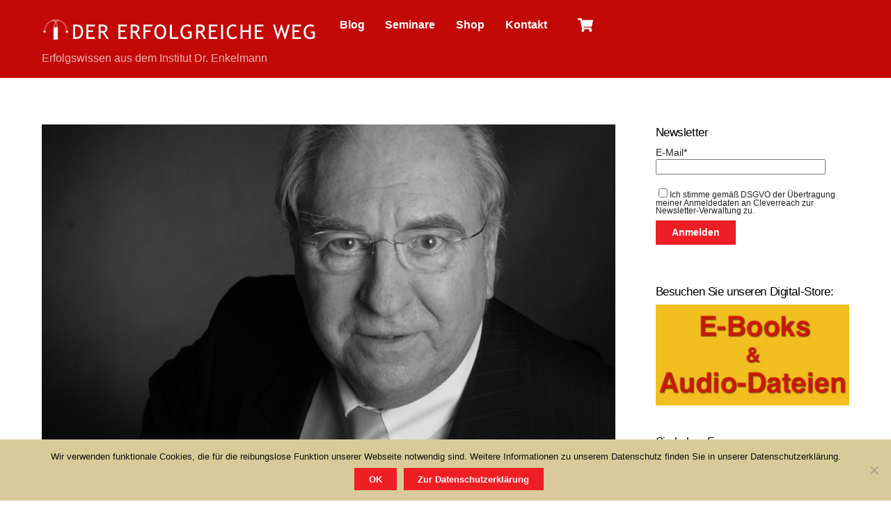

--- FILE ---
content_type: text/html; charset=UTF-8
request_url: https://www.dererfolgreicheweg.de/nachruf/ein-erfolgreicher-weg-ist-zu-ende/
body_size: 24486
content:
<!DOCTYPE html>
<html lang="de">
<head>
        <meta charset="UTF-8">
        <meta name="viewport" content="width=device-width, initial-scale=1, minimum-scale=1">
        <style id="tb_inline_styles" data-no-optimize="1">.tb_animation_on{overflow-x:hidden}.themify_builder .wow{visibility:hidden;animation-fill-mode:both}[data-tf-animation]{will-change:transform,opacity,visibility}.themify_builder .tf_lax_done{transition-duration:.8s;transition-timing-function:cubic-bezier(.165,.84,.44,1)}[data-sticky-active].tb_sticky_scroll_active{z-index:1}[data-sticky-active].tb_sticky_scroll_active .hide-on-stick{display:none}@media(min-width:1025px){.hide-desktop{width:0!important;height:0!important;padding:0!important;visibility:hidden!important;margin:0!important;display:table-column!important;background:0!important;content-visibility:hidden;overflow:hidden!important}}@media(min-width:769px) and (max-width:1024px){.hide-tablet_landscape{width:0!important;height:0!important;padding:0!important;visibility:hidden!important;margin:0!important;display:table-column!important;background:0!important;content-visibility:hidden;overflow:hidden!important}}@media(min-width:601px) and (max-width:768px){.hide-tablet{width:0!important;height:0!important;padding:0!important;visibility:hidden!important;margin:0!important;display:table-column!important;background:0!important;content-visibility:hidden;overflow:hidden!important}}@media(max-width:600px){.hide-mobile{width:0!important;height:0!important;padding:0!important;visibility:hidden!important;margin:0!important;display:table-column!important;background:0!important;content-visibility:hidden;overflow:hidden!important}}@media(max-width:768px){div.module-gallery-grid{--galn:var(--galt)}}@media(max-width:600px){
                .themify_map.tf_map_loaded{width:100%!important}
                .ui.builder_button,.ui.nav li a{padding:.525em 1.15em}
                .fullheight>.row_inner:not(.tb_col_count_1){min-height:0}
                div.module-gallery-grid{--galn:var(--galm);gap:8px}
            }</style><noscript><style>.themify_builder .wow,.wow .tf_lazy{visibility:visible!important}</style></noscript>        <style id="tf_lazy_common" data-no-optimize="1">
                        img{
                max-width:100%;
                height:auto
            }
                                    :where(.tf_in_flx,.tf_flx){display:inline-flex;flex-wrap:wrap;place-items:center}
            .tf_fa,:is(em,i) tf-lottie{display:inline-block;vertical-align:middle}:is(em,i) tf-lottie{width:1.5em;height:1.5em}.tf_fa{width:1em;height:1em;stroke-width:0;stroke:currentColor;overflow:visible;fill:currentColor;pointer-events:none;text-rendering:optimizeSpeed;buffered-rendering:static}#tf_svg symbol{overflow:visible}:where(.tf_lazy){position:relative;visibility:visible;display:block;opacity:.3}.wow .tf_lazy:not(.tf_swiper-slide){visibility:hidden;opacity:1}div.tf_audio_lazy audio{visibility:hidden;height:0;display:inline}.mejs-container{visibility:visible}.tf_iframe_lazy{transition:opacity .3s ease-in-out;min-height:10px}:where(.tf_flx),.tf_swiper-wrapper{display:flex}.tf_swiper-slide{flex-shrink:0;opacity:0;width:100%;height:100%}.tf_swiper-wrapper>br,.tf_lazy.tf_swiper-wrapper .tf_lazy:after,.tf_lazy.tf_swiper-wrapper .tf_lazy:before{display:none}.tf_lazy:after,.tf_lazy:before{content:'';display:inline-block;position:absolute;width:10px!important;height:10px!important;margin:0 3px;top:50%!important;inset-inline:auto 50%!important;border-radius:100%;background-color:currentColor;visibility:visible;animation:tf-hrz-loader infinite .75s cubic-bezier(.2,.68,.18,1.08)}.tf_lazy:after{width:6px!important;height:6px!important;inset-inline:50% auto!important;margin-top:3px;animation-delay:-.4s}@keyframes tf-hrz-loader{0%,100%{transform:scale(1);opacity:1}50%{transform:scale(.1);opacity:.6}}.tf_lazy_lightbox{position:fixed;background:rgba(11,11,11,.8);color:#ccc;top:0;left:0;display:flex;align-items:center;justify-content:center;z-index:999}.tf_lazy_lightbox .tf_lazy:after,.tf_lazy_lightbox .tf_lazy:before{background:#fff}.tf_vd_lazy,tf-lottie{display:flex;flex-wrap:wrap}tf-lottie{aspect-ratio:1.777}.tf_w.tf_vd_lazy video{width:100%;height:auto;position:static;object-fit:cover}
        </style>
        <link type="image/png" href="https://www.dererfolgreicheweg.de/wp-content/uploads/2016/04/success-icon256.png" rel="apple-touch-icon" /><link type="image/png" href="https://www.dererfolgreicheweg.de/wp-content/uploads/2016/04/success-icon256.png" rel="icon" /><title>Zum Gedenken an Nikolaus B. Enkelmann (1936 – 2017) &#8211; Der erfolgreiche Weg</title>
<script type="text/template" id="tmpl-variation-template">
	<div class="woocommerce-variation-description">{{{ data.variation.variation_description }}}</div>
	<div class="woocommerce-variation-price">{{{ data.variation.price_html }}}</div>
	<div class="woocommerce-variation-availability">{{{ data.variation.availability_html }}}</div>
</script>
<script type="text/template" id="tmpl-unavailable-variation-template">
	<p role="alert">Dieses Produkt ist leider nicht verfügbar. Bitte wählen Sie eine andere Kombination.</p>
</script>
<meta name='robots' content='max-image-preview:large' />
<script>window._wca = window._wca || [];</script>
<link rel="alternate" type="application/rss+xml" title="Der erfolgreiche Weg &raquo; Feed" href="https://www.dererfolgreicheweg.de/feed/" />
<link rel="alternate" type="application/rss+xml" title="Der erfolgreiche Weg &raquo; Kommentar-Feed" href="https://www.dererfolgreicheweg.de/comments/feed/" />
<link rel="alternate" title="oEmbed (JSON)" type="application/json+oembed" href="https://www.dererfolgreicheweg.de/wp-json/oembed/1.0/embed?url=https%3A%2F%2Fwww.dererfolgreicheweg.de%2Fnachruf%2Fein-erfolgreicher-weg-ist-zu-ende%2F" />
<link rel="alternate" title="oEmbed (XML)" type="text/xml+oembed" href="https://www.dererfolgreicheweg.de/wp-json/oembed/1.0/embed?url=https%3A%2F%2Fwww.dererfolgreicheweg.de%2Fnachruf%2Fein-erfolgreicher-weg-ist-zu-ende%2F&#038;format=xml" />
<!-- www.dererfolgreicheweg.de is managing ads with Advanced Ads 2.0.16 – https://wpadvancedads.com/ --><script id="dewp-ready">
			window.advanced_ads_ready=function(e,a){a=a||"complete";var d=function(e){return"interactive"===a?"loading"!==e:"complete"===e};d(document.readyState)?e():document.addEventListener("readystatechange",(function(a){d(a.target.readyState)&&e()}),{once:"interactive"===a})},window.advanced_ads_ready_queue=window.advanced_ads_ready_queue||[];		</script>
		<style id='wp-img-auto-sizes-contain-inline-css'>
img:is([sizes=auto i],[sizes^="auto," i]){contain-intrinsic-size:3000px 1500px}
/*# sourceURL=wp-img-auto-sizes-contain-inline-css */
</style>
<link rel="preload" href="https://www.dererfolgreicheweg.de/wp-content/plugins/litespeed-cache/assets/css/litespeed-dummy.css" as="style">
<style id='jetpack-sharing-buttons-style-inline-css'>
.jetpack-sharing-buttons__services-list{display:flex;flex-direction:row;flex-wrap:wrap;gap:0;list-style-type:none;margin:5px;padding:0}.jetpack-sharing-buttons__services-list.has-small-icon-size{font-size:12px}.jetpack-sharing-buttons__services-list.has-normal-icon-size{font-size:16px}.jetpack-sharing-buttons__services-list.has-large-icon-size{font-size:24px}.jetpack-sharing-buttons__services-list.has-huge-icon-size{font-size:36px}@media print{.jetpack-sharing-buttons__services-list{display:none!important}}.editor-styles-wrapper .wp-block-jetpack-sharing-buttons{gap:0;padding-inline-start:0}ul.jetpack-sharing-buttons__services-list.has-background{padding:1.25em 2.375em}
/*# sourceURL=https://www.dererfolgreicheweg.de/wp-content/plugins/jetpack/_inc/blocks/sharing-buttons/view.css */
</style>
<style id='global-styles-inline-css'>
:root{--wp--preset--aspect-ratio--square: 1;--wp--preset--aspect-ratio--4-3: 4/3;--wp--preset--aspect-ratio--3-4: 3/4;--wp--preset--aspect-ratio--3-2: 3/2;--wp--preset--aspect-ratio--2-3: 2/3;--wp--preset--aspect-ratio--16-9: 16/9;--wp--preset--aspect-ratio--9-16: 9/16;--wp--preset--color--black: #000000;--wp--preset--color--cyan-bluish-gray: #abb8c3;--wp--preset--color--white: #ffffff;--wp--preset--color--pale-pink: #f78da7;--wp--preset--color--vivid-red: #cf2e2e;--wp--preset--color--luminous-vivid-orange: #ff6900;--wp--preset--color--luminous-vivid-amber: #fcb900;--wp--preset--color--light-green-cyan: #7bdcb5;--wp--preset--color--vivid-green-cyan: #00d084;--wp--preset--color--pale-cyan-blue: #8ed1fc;--wp--preset--color--vivid-cyan-blue: #0693e3;--wp--preset--color--vivid-purple: #9b51e0;--wp--preset--gradient--vivid-cyan-blue-to-vivid-purple: linear-gradient(135deg,rgb(6,147,227) 0%,rgb(155,81,224) 100%);--wp--preset--gradient--light-green-cyan-to-vivid-green-cyan: linear-gradient(135deg,rgb(122,220,180) 0%,rgb(0,208,130) 100%);--wp--preset--gradient--luminous-vivid-amber-to-luminous-vivid-orange: linear-gradient(135deg,rgb(252,185,0) 0%,rgb(255,105,0) 100%);--wp--preset--gradient--luminous-vivid-orange-to-vivid-red: linear-gradient(135deg,rgb(255,105,0) 0%,rgb(207,46,46) 100%);--wp--preset--gradient--very-light-gray-to-cyan-bluish-gray: linear-gradient(135deg,rgb(238,238,238) 0%,rgb(169,184,195) 100%);--wp--preset--gradient--cool-to-warm-spectrum: linear-gradient(135deg,rgb(74,234,220) 0%,rgb(151,120,209) 20%,rgb(207,42,186) 40%,rgb(238,44,130) 60%,rgb(251,105,98) 80%,rgb(254,248,76) 100%);--wp--preset--gradient--blush-light-purple: linear-gradient(135deg,rgb(255,206,236) 0%,rgb(152,150,240) 100%);--wp--preset--gradient--blush-bordeaux: linear-gradient(135deg,rgb(254,205,165) 0%,rgb(254,45,45) 50%,rgb(107,0,62) 100%);--wp--preset--gradient--luminous-dusk: linear-gradient(135deg,rgb(255,203,112) 0%,rgb(199,81,192) 50%,rgb(65,88,208) 100%);--wp--preset--gradient--pale-ocean: linear-gradient(135deg,rgb(255,245,203) 0%,rgb(182,227,212) 50%,rgb(51,167,181) 100%);--wp--preset--gradient--electric-grass: linear-gradient(135deg,rgb(202,248,128) 0%,rgb(113,206,126) 100%);--wp--preset--gradient--midnight: linear-gradient(135deg,rgb(2,3,129) 0%,rgb(40,116,252) 100%);--wp--preset--font-size--small: 13px;--wp--preset--font-size--medium: clamp(14px, 0.875rem + ((1vw - 3.2px) * 0.469), 20px);--wp--preset--font-size--large: clamp(22.041px, 1.378rem + ((1vw - 3.2px) * 1.091), 36px);--wp--preset--font-size--x-large: clamp(25.014px, 1.563rem + ((1vw - 3.2px) * 1.327), 42px);--wp--preset--font-family--system-font: -apple-system,BlinkMacSystemFont,"Segoe UI",Roboto,Oxygen-Sans,Ubuntu,Cantarell,"Helvetica Neue",sans-serif;--wp--preset--spacing--20: 0.44rem;--wp--preset--spacing--30: 0.67rem;--wp--preset--spacing--40: 1rem;--wp--preset--spacing--50: 1.5rem;--wp--preset--spacing--60: 2.25rem;--wp--preset--spacing--70: 3.38rem;--wp--preset--spacing--80: 5.06rem;--wp--preset--shadow--natural: 6px 6px 9px rgba(0, 0, 0, 0.2);--wp--preset--shadow--deep: 12px 12px 50px rgba(0, 0, 0, 0.4);--wp--preset--shadow--sharp: 6px 6px 0px rgba(0, 0, 0, 0.2);--wp--preset--shadow--outlined: 6px 6px 0px -3px rgb(255, 255, 255), 6px 6px rgb(0, 0, 0);--wp--preset--shadow--crisp: 6px 6px 0px rgb(0, 0, 0);}:where(body) { margin: 0; }.wp-site-blocks > .alignleft { float: left; margin-right: 2em; }.wp-site-blocks > .alignright { float: right; margin-left: 2em; }.wp-site-blocks > .aligncenter { justify-content: center; margin-left: auto; margin-right: auto; }:where(.wp-site-blocks) > * { margin-block-start: 24px; margin-block-end: 0; }:where(.wp-site-blocks) > :first-child { margin-block-start: 0; }:where(.wp-site-blocks) > :last-child { margin-block-end: 0; }:root { --wp--style--block-gap: 24px; }:root :where(.is-layout-flow) > :first-child{margin-block-start: 0;}:root :where(.is-layout-flow) > :last-child{margin-block-end: 0;}:root :where(.is-layout-flow) > *{margin-block-start: 24px;margin-block-end: 0;}:root :where(.is-layout-constrained) > :first-child{margin-block-start: 0;}:root :where(.is-layout-constrained) > :last-child{margin-block-end: 0;}:root :where(.is-layout-constrained) > *{margin-block-start: 24px;margin-block-end: 0;}:root :where(.is-layout-flex){gap: 24px;}:root :where(.is-layout-grid){gap: 24px;}.is-layout-flow > .alignleft{float: left;margin-inline-start: 0;margin-inline-end: 2em;}.is-layout-flow > .alignright{float: right;margin-inline-start: 2em;margin-inline-end: 0;}.is-layout-flow > .aligncenter{margin-left: auto !important;margin-right: auto !important;}.is-layout-constrained > .alignleft{float: left;margin-inline-start: 0;margin-inline-end: 2em;}.is-layout-constrained > .alignright{float: right;margin-inline-start: 2em;margin-inline-end: 0;}.is-layout-constrained > .aligncenter{margin-left: auto !important;margin-right: auto !important;}.is-layout-constrained > :where(:not(.alignleft):not(.alignright):not(.alignfull)){margin-left: auto !important;margin-right: auto !important;}body .is-layout-flex{display: flex;}.is-layout-flex{flex-wrap: wrap;align-items: center;}.is-layout-flex > :is(*, div){margin: 0;}body .is-layout-grid{display: grid;}.is-layout-grid > :is(*, div){margin: 0;}body{font-family: var(--wp--preset--font-family--system-font);font-size: var(--wp--preset--font-size--medium);line-height: 1.6;padding-top: 0px;padding-right: 0px;padding-bottom: 0px;padding-left: 0px;}a:where(:not(.wp-element-button)){text-decoration: underline;}:root :where(.wp-element-button, .wp-block-button__link){background-color: #32373c;border-width: 0;color: #fff;font-family: inherit;font-size: inherit;font-style: inherit;font-weight: inherit;letter-spacing: inherit;line-height: inherit;padding-top: calc(0.667em + 2px);padding-right: calc(1.333em + 2px);padding-bottom: calc(0.667em + 2px);padding-left: calc(1.333em + 2px);text-decoration: none;text-transform: inherit;}.has-black-color{color: var(--wp--preset--color--black) !important;}.has-cyan-bluish-gray-color{color: var(--wp--preset--color--cyan-bluish-gray) !important;}.has-white-color{color: var(--wp--preset--color--white) !important;}.has-pale-pink-color{color: var(--wp--preset--color--pale-pink) !important;}.has-vivid-red-color{color: var(--wp--preset--color--vivid-red) !important;}.has-luminous-vivid-orange-color{color: var(--wp--preset--color--luminous-vivid-orange) !important;}.has-luminous-vivid-amber-color{color: var(--wp--preset--color--luminous-vivid-amber) !important;}.has-light-green-cyan-color{color: var(--wp--preset--color--light-green-cyan) !important;}.has-vivid-green-cyan-color{color: var(--wp--preset--color--vivid-green-cyan) !important;}.has-pale-cyan-blue-color{color: var(--wp--preset--color--pale-cyan-blue) !important;}.has-vivid-cyan-blue-color{color: var(--wp--preset--color--vivid-cyan-blue) !important;}.has-vivid-purple-color{color: var(--wp--preset--color--vivid-purple) !important;}.has-black-background-color{background-color: var(--wp--preset--color--black) !important;}.has-cyan-bluish-gray-background-color{background-color: var(--wp--preset--color--cyan-bluish-gray) !important;}.has-white-background-color{background-color: var(--wp--preset--color--white) !important;}.has-pale-pink-background-color{background-color: var(--wp--preset--color--pale-pink) !important;}.has-vivid-red-background-color{background-color: var(--wp--preset--color--vivid-red) !important;}.has-luminous-vivid-orange-background-color{background-color: var(--wp--preset--color--luminous-vivid-orange) !important;}.has-luminous-vivid-amber-background-color{background-color: var(--wp--preset--color--luminous-vivid-amber) !important;}.has-light-green-cyan-background-color{background-color: var(--wp--preset--color--light-green-cyan) !important;}.has-vivid-green-cyan-background-color{background-color: var(--wp--preset--color--vivid-green-cyan) !important;}.has-pale-cyan-blue-background-color{background-color: var(--wp--preset--color--pale-cyan-blue) !important;}.has-vivid-cyan-blue-background-color{background-color: var(--wp--preset--color--vivid-cyan-blue) !important;}.has-vivid-purple-background-color{background-color: var(--wp--preset--color--vivid-purple) !important;}.has-black-border-color{border-color: var(--wp--preset--color--black) !important;}.has-cyan-bluish-gray-border-color{border-color: var(--wp--preset--color--cyan-bluish-gray) !important;}.has-white-border-color{border-color: var(--wp--preset--color--white) !important;}.has-pale-pink-border-color{border-color: var(--wp--preset--color--pale-pink) !important;}.has-vivid-red-border-color{border-color: var(--wp--preset--color--vivid-red) !important;}.has-luminous-vivid-orange-border-color{border-color: var(--wp--preset--color--luminous-vivid-orange) !important;}.has-luminous-vivid-amber-border-color{border-color: var(--wp--preset--color--luminous-vivid-amber) !important;}.has-light-green-cyan-border-color{border-color: var(--wp--preset--color--light-green-cyan) !important;}.has-vivid-green-cyan-border-color{border-color: var(--wp--preset--color--vivid-green-cyan) !important;}.has-pale-cyan-blue-border-color{border-color: var(--wp--preset--color--pale-cyan-blue) !important;}.has-vivid-cyan-blue-border-color{border-color: var(--wp--preset--color--vivid-cyan-blue) !important;}.has-vivid-purple-border-color{border-color: var(--wp--preset--color--vivid-purple) !important;}.has-vivid-cyan-blue-to-vivid-purple-gradient-background{background: var(--wp--preset--gradient--vivid-cyan-blue-to-vivid-purple) !important;}.has-light-green-cyan-to-vivid-green-cyan-gradient-background{background: var(--wp--preset--gradient--light-green-cyan-to-vivid-green-cyan) !important;}.has-luminous-vivid-amber-to-luminous-vivid-orange-gradient-background{background: var(--wp--preset--gradient--luminous-vivid-amber-to-luminous-vivid-orange) !important;}.has-luminous-vivid-orange-to-vivid-red-gradient-background{background: var(--wp--preset--gradient--luminous-vivid-orange-to-vivid-red) !important;}.has-very-light-gray-to-cyan-bluish-gray-gradient-background{background: var(--wp--preset--gradient--very-light-gray-to-cyan-bluish-gray) !important;}.has-cool-to-warm-spectrum-gradient-background{background: var(--wp--preset--gradient--cool-to-warm-spectrum) !important;}.has-blush-light-purple-gradient-background{background: var(--wp--preset--gradient--blush-light-purple) !important;}.has-blush-bordeaux-gradient-background{background: var(--wp--preset--gradient--blush-bordeaux) !important;}.has-luminous-dusk-gradient-background{background: var(--wp--preset--gradient--luminous-dusk) !important;}.has-pale-ocean-gradient-background{background: var(--wp--preset--gradient--pale-ocean) !important;}.has-electric-grass-gradient-background{background: var(--wp--preset--gradient--electric-grass) !important;}.has-midnight-gradient-background{background: var(--wp--preset--gradient--midnight) !important;}.has-small-font-size{font-size: var(--wp--preset--font-size--small) !important;}.has-medium-font-size{font-size: var(--wp--preset--font-size--medium) !important;}.has-large-font-size{font-size: var(--wp--preset--font-size--large) !important;}.has-x-large-font-size{font-size: var(--wp--preset--font-size--x-large) !important;}.has-system-font-font-family{font-family: var(--wp--preset--font-family--system-font) !important;}
:root :where(.wp-block-pullquote){font-size: clamp(0.984em, 0.984rem + ((1vw - 0.2em) * 0.645), 1.5em);line-height: 1.6;}
/*# sourceURL=global-styles-inline-css */
</style>
<link rel="preload" href="https://www.dererfolgreicheweg.de/wp-content/plugins/contact-form-7/includes/css/styles.css" as="style"><link rel='stylesheet' id='contact-form-7-css' href='https://www.dererfolgreicheweg.de/wp-content/plugins/contact-form-7/includes/css/styles.css' media='all' />
<link rel="preload" href="https://www.dererfolgreicheweg.de/wp-content/plugins/cookie-notice/css/front.min.css" as="style"><link rel='stylesheet' id='cookie-notice-front-css' href='https://www.dererfolgreicheweg.de/wp-content/plugins/cookie-notice/css/front.min.css' media='all' />
<link rel="preload" href="https://www.dererfolgreicheweg.de/wp-content/plugins/cleverreach/resources/css/frontend.css" as="style"><link rel='stylesheet' id='cleverreach_style-css' href='https://www.dererfolgreicheweg.de/wp-content/plugins/cleverreach/resources/css/frontend.css' media='all' />
<style id='woocommerce-inline-inline-css'>
.woocommerce form .form-row .required { visibility: visible; }
/*# sourceURL=woocommerce-inline-inline-css */
</style>
<link rel="preload" href="https://www.dererfolgreicheweg.de/wp-content/themes/themify-ultra/style.css" as="style"><link rel='stylesheet' id='parent-theme-css-css' href='https://www.dererfolgreicheweg.de/wp-content/themes/themify-ultra/style.css' media='all' />
<link rel="preload" href="https://www.dererfolgreicheweg.de/wp-content/plugins/themify-shortcodes/assets/styles.css" as="style"><link rel='stylesheet' id='themify-shortcodes-css' href='https://www.dererfolgreicheweg.de/wp-content/plugins/themify-shortcodes/assets/styles.css' media='all' />
<link rel="preload" href="https://www.dererfolgreicheweg.de/wp-content/plugins/woocommerce-germanized/build/static/layout-styles.css" as="style"><link rel='stylesheet' id='woocommerce-gzd-layout-css' href='https://www.dererfolgreicheweg.de/wp-content/plugins/woocommerce-germanized/build/static/layout-styles.css' media='all' />
<style id='woocommerce-gzd-layout-inline-css'>
.woocommerce-checkout .shop_table { background-color: #eeeeee; } .product p.deposit-packaging-type { font-size: 1.25em !important; } p.woocommerce-shipping-destination { display: none; }
                .wc-gzd-nutri-score-value-a {
                    background: url(https://www.dererfolgreicheweg.de/wp-content/plugins/woocommerce-germanized/assets/images/nutri-score-a.svg) no-repeat;
                }
                .wc-gzd-nutri-score-value-b {
                    background: url(https://www.dererfolgreicheweg.de/wp-content/plugins/woocommerce-germanized/assets/images/nutri-score-b.svg) no-repeat;
                }
                .wc-gzd-nutri-score-value-c {
                    background: url(https://www.dererfolgreicheweg.de/wp-content/plugins/woocommerce-germanized/assets/images/nutri-score-c.svg) no-repeat;
                }
                .wc-gzd-nutri-score-value-d {
                    background: url(https://www.dererfolgreicheweg.de/wp-content/plugins/woocommerce-germanized/assets/images/nutri-score-d.svg) no-repeat;
                }
                .wc-gzd-nutri-score-value-e {
                    background: url(https://www.dererfolgreicheweg.de/wp-content/plugins/woocommerce-germanized/assets/images/nutri-score-e.svg) no-repeat;
                }
            
/*# sourceURL=woocommerce-gzd-layout-inline-css */
</style>
<link rel="preload" href="https://www.dererfolgreicheweg.de/wp-content/plugins/popover/inc/external/wpmu-lib/css/wpmu-ui.3.min.css" as="style"><link rel='stylesheet' id='wpmu-wpmu-ui-3-min-css-css' href='https://www.dererfolgreicheweg.de/wp-content/plugins/popover/inc/external/wpmu-lib/css/wpmu-ui.3.min.css' media='all' />
<link rel="preload" href="https://www.dererfolgreicheweg.de/wp-content/plugins/popover/inc/external/wpmu-lib/css/animate.3.min.css" as="style"><link rel='stylesheet' id='wpmu-animate-3-min-css-css' href='https://www.dererfolgreicheweg.de/wp-content/plugins/popover/inc/external/wpmu-lib/css/animate.3.min.css' media='all' />
<script src="https://www.dererfolgreicheweg.de/wp-includes/js/jquery/jquery.min.js" id="jquery-core-js"></script>
<script id="cookie-notice-front-js-before">
var cnArgs = {"ajaxUrl":"https:\/\/www.dererfolgreicheweg.de\/wp-admin\/admin-ajax.php","nonce":"c746b51847","hideEffect":"fade","position":"bottom","onScroll":false,"onScrollOffset":100,"onClick":false,"cookieName":"cookie_notice_accepted","cookieTime":7862400,"cookieTimeRejected":2592000,"globalCookie":false,"redirection":false,"cache":false,"revokeCookies":false,"revokeCookiesOpt":"automatic"};

//# sourceURL=cookie-notice-front-js-before
</script>
<script src="https://www.dererfolgreicheweg.de/wp-content/plugins/cookie-notice/js/front.min.js" id="cookie-notice-front-js"></script>
<script src="https://stats.wp.com/s-202604.js" id="woocommerce-analytics-js" defer data-wp-strategy="defer"></script>
<script src="https://www.dererfolgreicheweg.de/wp-content/plugins/woocommerce/assets/js/jquery-blockui/jquery.blockUI.min.js" id="wc-jquery-blockui-js" defer data-wp-strategy="defer"></script>
<script id="wc-gzd-add-to-cart-variation-js-extra">
var wc_gzd_add_to_cart_variation_params = {"wrapper":".product","price_selector":"p.price","replace_price":"1"};
//# sourceURL=wc-gzd-add-to-cart-variation-js-extra
</script>
<script src="https://www.dererfolgreicheweg.de/wp-content/plugins/woocommerce-germanized/build/static/add-to-cart-variation.js" id="wc-gzd-add-to-cart-variation-js" defer data-wp-strategy="defer"></script>
<link rel="https://api.w.org/" href="https://www.dererfolgreicheweg.de/wp-json/" /><link rel="alternate" title="JSON" type="application/json" href="https://www.dererfolgreicheweg.de/wp-json/wp/v2/posts/4507" /><link rel="EditURI" type="application/rsd+xml" title="RSD" href="https://www.dererfolgreicheweg.de/xmlrpc.php?rsd" />

<link rel="canonical" href="https://www.dererfolgreicheweg.de/nachruf/ein-erfolgreicher-weg-ist-zu-ende/" />
<link rel='shortlink' href='https://www.dererfolgreicheweg.de/?p=4507' />
	<style>img#wpstats{display:none}</style>
		
	<style>
	@keyframes themifyAnimatedBG{
		0%{background-color:#33baab}100%{background-color:#e33b9e}50%{background-color:#4961d7}33.3%{background-color:#2ea85c}25%{background-color:#2bb8ed}20%{background-color:#dd5135}
	}
	.module_row.animated-bg{
		animation:themifyAnimatedBG 30000ms infinite alternate
	}
	</style>
		<noscript><style>.woocommerce-product-gallery{ opacity: 1 !important; }</style></noscript>
	<meta name="robots" content="noai, noimageai">
<meta name="format-detection" content="telephone=no" />
<meta name="format-detection" content="address=no" />
<meta name="format-detection" content="email=no" />
<meta name="google-site-verification" content="qcEbugaS5v98ZMOvMX6KfLej44bgjU1oRuaOQ1xShr8" />		<style>:root{--builder-tiles-gutter:0px}</style>
		
<!-- Jetpack Open Graph Tags -->
<meta property="og:type" content="article" />
<meta property="og:title" content="Zum Gedenken an Nikolaus B. Enkelmann (1936 – 2017)" />
<meta property="og:url" content="https://www.dererfolgreicheweg.de/nachruf/ein-erfolgreicher-weg-ist-zu-ende/" />
<meta property="og:description" content="(13. Januar 1936 – 1. Juni 2017)" />
<meta property="article:published_time" content="2017-06-13T14:56:53+00:00" />
<meta property="article:modified_time" content="2020-02-11T00:36:56+00:00" />
<meta property="og:site_name" content="Der erfolgreiche Weg" />
<meta property="og:image" content="https://www.dererfolgreicheweg.de/wp-content/uploads/2017/06/Nikolaus-Enkelmann.png" />
<meta property="og:image:width" content="800" />
<meta property="og:image:height" content="610" />
<meta property="og:image:alt" content="Nikolaus B. Enkelmann" />
<meta name="twitter:text:title" content="Zum Gedenken an Nikolaus B. Enkelmann (1936 – 2017)" />
<meta name="twitter:image" content="https://www.dererfolgreicheweg.de/wp-content/uploads/2017/06/Nikolaus-Enkelmann.png?w=640" />
<meta name="twitter:image:alt" content="Nikolaus B. Enkelmann" />
<meta name="twitter:card" content="summary_large_image" />

<!-- End Jetpack Open Graph Tags -->
<link rel="prefetch" href="https://www.dererfolgreicheweg.de/wp-content/themes/themify-ultra/js/themify-script.js?ver=8.0.8" as="script" fetchpriority="low"><link rel="prefetch" href="https://www.dererfolgreicheweg.de/wp-content/themes/themify-ultra/themify/js/modules/themify-sidemenu.js?ver=8.2.0" as="script" fetchpriority="low"><link rel="prefetch" href="https://www.dererfolgreicheweg.de/wp-content/themes/themify-ultra/js/modules/wc.js?ver=8.0.8" as="script" fetchpriority="low"><link rel="preload" href="https://www.dererfolgreicheweg.de/wp-content/uploads/2016/05/DEW-header-neu2-400x44.png" as="image"><style id="tf_gf_fonts_style">@font-face{font-family:'Poppins';font-style:italic;font-display:swap;src:url(https://www.dererfolgreicheweg.de/wp-content/uploads/2021/04/pxiGyp8kv8JHgFVrJJLucXtAKPY.woff2) format("woff2");unicode-range:U+0900-097F,U+1CD0-1CF9,U+200C-200D,U+20A8,U+20B9,U+20F0,U+25CC,U+A830-A839,U+A8E0-A8FF,U+11B00-11B09;}@font-face{font-family:'Poppins';font-style:italic;font-display:swap;src:url(https://www.dererfolgreicheweg.de/wp-content/uploads/2021/04/pxiGyp8kv8JHgFVrJJLufntAKPY.woff2) format("woff2");unicode-range:U+0100-02BA,U+02BD-02C5,U+02C7-02CC,U+02CE-02D7,U+02DD-02FF,U+0304,U+0308,U+0329,U+1D00-1DBF,U+1E00-1E9F,U+1EF2-1EFF,U+2020,U+20A0-20AB,U+20AD-20C0,U+2113,U+2C60-2C7F,U+A720-A7FF;}@font-face{font-family:'Poppins';font-style:italic;font-display:swap;src:url(https://www.dererfolgreicheweg.de/wp-content/uploads/2021/04/pxiGyp8kv8JHgFVrJJLucHtA.woff2) format("woff2");unicode-range:U+0000-00FF,U+0131,U+0152-0153,U+02BB-02BC,U+02C6,U+02DA,U+02DC,U+0304,U+0308,U+0329,U+2000-206F,U+20AC,U+2122,U+2191,U+2193,U+2212,U+2215,U+FEFF,U+FFFD;}@font-face{font-family:'Poppins';font-style:italic;font-weight:500;font-display:swap;src:url(https://www.dererfolgreicheweg.de/wp-content/uploads/2021/04/pxiDyp8kv8JHgFVrJJLmg1hVFteOcEg.woff2) format("woff2");unicode-range:U+0900-097F,U+1CD0-1CF9,U+200C-200D,U+20A8,U+20B9,U+20F0,U+25CC,U+A830-A839,U+A8E0-A8FF,U+11B00-11B09;}@font-face{font-family:'Poppins';font-style:italic;font-weight:500;font-display:swap;src:url(https://www.dererfolgreicheweg.de/wp-content/uploads/2021/04/pxiDyp8kv8JHgFVrJJLmg1hVGdeOcEg.woff2) format("woff2");unicode-range:U+0100-02BA,U+02BD-02C5,U+02C7-02CC,U+02CE-02D7,U+02DD-02FF,U+0304,U+0308,U+0329,U+1D00-1DBF,U+1E00-1E9F,U+1EF2-1EFF,U+2020,U+20A0-20AB,U+20AD-20C0,U+2113,U+2C60-2C7F,U+A720-A7FF;}@font-face{font-family:'Poppins';font-style:italic;font-weight:500;font-display:swap;src:url(https://www.dererfolgreicheweg.de/wp-content/uploads/2021/04/pxiDyp8kv8JHgFVrJJLmg1hVF9eO.woff2) format("woff2");unicode-range:U+0000-00FF,U+0131,U+0152-0153,U+02BB-02BC,U+02C6,U+02DA,U+02DC,U+0304,U+0308,U+0329,U+2000-206F,U+20AC,U+2122,U+2191,U+2193,U+2212,U+2215,U+FEFF,U+FFFD;}@font-face{font-family:'Poppins';font-style:italic;font-weight:700;font-display:swap;src:url(https://www.dererfolgreicheweg.de/wp-content/uploads/2021/04/pxiDyp8kv8JHgFVrJJLmy15VFteOcEg.woff2) format("woff2");unicode-range:U+0900-097F,U+1CD0-1CF9,U+200C-200D,U+20A8,U+20B9,U+20F0,U+25CC,U+A830-A839,U+A8E0-A8FF,U+11B00-11B09;}@font-face{font-family:'Poppins';font-style:italic;font-weight:700;font-display:swap;src:url(https://www.dererfolgreicheweg.de/wp-content/uploads/2021/04/pxiDyp8kv8JHgFVrJJLmy15VGdeOcEg.woff2) format("woff2");unicode-range:U+0100-02BA,U+02BD-02C5,U+02C7-02CC,U+02CE-02D7,U+02DD-02FF,U+0304,U+0308,U+0329,U+1D00-1DBF,U+1E00-1E9F,U+1EF2-1EFF,U+2020,U+20A0-20AB,U+20AD-20C0,U+2113,U+2C60-2C7F,U+A720-A7FF;}@font-face{font-family:'Poppins';font-style:italic;font-weight:700;font-display:swap;src:url(https://www.dererfolgreicheweg.de/wp-content/uploads/2021/04/pxiDyp8kv8JHgFVrJJLmy15VF9eO.woff2) format("woff2");unicode-range:U+0000-00FF,U+0131,U+0152-0153,U+02BB-02BC,U+02C6,U+02DA,U+02DC,U+0304,U+0308,U+0329,U+2000-206F,U+20AC,U+2122,U+2191,U+2193,U+2212,U+2215,U+FEFF,U+FFFD;}@font-face{font-family:'Poppins';font-display:swap;src:url(https://www.dererfolgreicheweg.de/wp-content/uploads/2021/04/pxiEyp8kv8JHgFVrJJbecmNE.woff2) format("woff2");unicode-range:U+0900-097F,U+1CD0-1CF9,U+200C-200D,U+20A8,U+20B9,U+20F0,U+25CC,U+A830-A839,U+A8E0-A8FF,U+11B00-11B09;}@font-face{font-family:'Poppins';font-display:swap;src:url(https://www.dererfolgreicheweg.de/wp-content/uploads/2021/04/pxiEyp8kv8JHgFVrJJnecmNE.woff2) format("woff2");unicode-range:U+0100-02BA,U+02BD-02C5,U+02C7-02CC,U+02CE-02D7,U+02DD-02FF,U+0304,U+0308,U+0329,U+1D00-1DBF,U+1E00-1E9F,U+1EF2-1EFF,U+2020,U+20A0-20AB,U+20AD-20C0,U+2113,U+2C60-2C7F,U+A720-A7FF;}@font-face{font-family:'Poppins';font-display:swap;src:url(https://www.dererfolgreicheweg.de/wp-content/uploads/2021/04/pxiEyp8kv8JHgFVrJJfecg.woff2) format("woff2");unicode-range:U+0000-00FF,U+0131,U+0152-0153,U+02BB-02BC,U+02C6,U+02DA,U+02DC,U+0304,U+0308,U+0329,U+2000-206F,U+20AC,U+2122,U+2191,U+2193,U+2212,U+2215,U+FEFF,U+FFFD;}@font-face{font-family:'Poppins';font-weight:500;font-display:swap;src:url(https://www.dererfolgreicheweg.de/wp-content/uploads/2021/04/pxiByp8kv8JHgFVrLGT9Z11lFc-K.woff2) format("woff2");unicode-range:U+0900-097F,U+1CD0-1CF9,U+200C-200D,U+20A8,U+20B9,U+20F0,U+25CC,U+A830-A839,U+A8E0-A8FF,U+11B00-11B09;}@font-face{font-family:'Poppins';font-weight:500;font-display:swap;src:url(https://www.dererfolgreicheweg.de/wp-content/uploads/2021/04/pxiByp8kv8JHgFVrLGT9Z1JlFc-K.woff2) format("woff2");unicode-range:U+0100-02BA,U+02BD-02C5,U+02C7-02CC,U+02CE-02D7,U+02DD-02FF,U+0304,U+0308,U+0329,U+1D00-1DBF,U+1E00-1E9F,U+1EF2-1EFF,U+2020,U+20A0-20AB,U+20AD-20C0,U+2113,U+2C60-2C7F,U+A720-A7FF;}@font-face{font-family:'Poppins';font-weight:500;font-display:swap;src:url(https://www.dererfolgreicheweg.de/wp-content/uploads/2021/04/pxiByp8kv8JHgFVrLGT9Z1xlFQ.woff2) format("woff2");unicode-range:U+0000-00FF,U+0131,U+0152-0153,U+02BB-02BC,U+02C6,U+02DA,U+02DC,U+0304,U+0308,U+0329,U+2000-206F,U+20AC,U+2122,U+2191,U+2193,U+2212,U+2215,U+FEFF,U+FFFD;}@font-face{font-family:'Poppins';font-weight:700;font-display:swap;src:url(https://www.dererfolgreicheweg.de/wp-content/uploads/2021/04/pxiByp8kv8JHgFVrLCz7Z11lFc-K.woff2) format("woff2");unicode-range:U+0900-097F,U+1CD0-1CF9,U+200C-200D,U+20A8,U+20B9,U+20F0,U+25CC,U+A830-A839,U+A8E0-A8FF,U+11B00-11B09;}@font-face{font-family:'Poppins';font-weight:700;font-display:swap;src:url(https://www.dererfolgreicheweg.de/wp-content/uploads/2021/04/pxiByp8kv8JHgFVrLCz7Z1JlFc-K.woff2) format("woff2");unicode-range:U+0100-02BA,U+02BD-02C5,U+02C7-02CC,U+02CE-02D7,U+02DD-02FF,U+0304,U+0308,U+0329,U+1D00-1DBF,U+1E00-1E9F,U+1EF2-1EFF,U+2020,U+20A0-20AB,U+20AD-20C0,U+2113,U+2C60-2C7F,U+A720-A7FF;}@font-face{font-family:'Poppins';font-weight:700;font-display:swap;src:url(https://www.dererfolgreicheweg.de/wp-content/uploads/2021/04/pxiByp8kv8JHgFVrLCz7Z1xlFQ.woff2) format("woff2");unicode-range:U+0000-00FF,U+0131,U+0152-0153,U+02BB-02BC,U+02C6,U+02DA,U+02DC,U+0304,U+0308,U+0329,U+2000-206F,U+20AC,U+2122,U+2191,U+2193,U+2212,U+2215,U+FEFF,U+FFFD;}@font-face{font-family:'Roboto Mono';font-style:italic;font-display:swap;src:url(https://www.dererfolgreicheweg.de/wp-content/uploads/2016/05/L0xoDF4xlVMF-BfR8bXMIjhOsXG-q2oeuFoqFrlnANW3CpmMSQ.woff2) format("woff2");unicode-range:U+0460-052F,U+1C80-1C8A,U+20B4,U+2DE0-2DFF,U+A640-A69F,U+FE2E-FE2F;}@font-face{font-family:'Roboto Mono';font-style:italic;font-display:swap;src:url(https://www.dererfolgreicheweg.de/wp-content/uploads/2016/05/L0xoDF4xlVMF-BfR8bXMIjhOsXG-q2oeuFoqFrlnANW-CpmMSQ.woff2) format("woff2");unicode-range:U+0301,U+0400-045F,U+0490-0491,U+04B0-04B1,U+2116;}@font-face{font-family:'Roboto Mono';font-style:italic;font-display:swap;src:url(https://www.dererfolgreicheweg.de/wp-content/uploads/2016/05/L0xoDF4xlVMF-BfR8bXMIjhOsXG-q2oeuFoqFrlnANW5CpmMSQ.woff2) format("woff2");unicode-range:U+0370-0377,U+037A-037F,U+0384-038A,U+038C,U+038E-03A1,U+03A3-03FF;}@font-face{font-family:'Roboto Mono';font-style:italic;font-display:swap;src:url(https://www.dererfolgreicheweg.de/wp-content/uploads/2016/05/L0xoDF4xlVMF-BfR8bXMIjhOsXG-q2oeuFoqFrlnANW1CpmMSQ.woff2) format("woff2");unicode-range:U+0102-0103,U+0110-0111,U+0128-0129,U+0168-0169,U+01A0-01A1,U+01AF-01B0,U+0300-0301,U+0303-0304,U+0308-0309,U+0323,U+0329,U+1EA0-1EF9,U+20AB;}@font-face{font-family:'Roboto Mono';font-style:italic;font-display:swap;src:url(https://www.dererfolgreicheweg.de/wp-content/uploads/2016/05/L0xoDF4xlVMF-BfR8bXMIjhOsXG-q2oeuFoqFrlnANW0CpmMSQ.woff2) format("woff2");unicode-range:U+0100-02BA,U+02BD-02C5,U+02C7-02CC,U+02CE-02D7,U+02DD-02FF,U+0304,U+0308,U+0329,U+1D00-1DBF,U+1E00-1E9F,U+1EF2-1EFF,U+2020,U+20A0-20AB,U+20AD-20C0,U+2113,U+2C60-2C7F,U+A720-A7FF;}@font-face{font-family:'Roboto Mono';font-style:italic;font-display:swap;src:url(https://www.dererfolgreicheweg.de/wp-content/uploads/2016/05/L0xoDF4xlVMF-BfR8bXMIjhOsXG-q2oeuFoqFrlnANW6Cpk.woff2) format("woff2");unicode-range:U+0000-00FF,U+0131,U+0152-0153,U+02BB-02BC,U+02C6,U+02DA,U+02DC,U+0304,U+0308,U+0329,U+2000-206F,U+20AC,U+2122,U+2191,U+2193,U+2212,U+2215,U+FEFF,U+FFFD;}@font-face{font-family:'Roboto Mono';font-display:swap;src:url(https://www.dererfolgreicheweg.de/wp-content/uploads/2021/04/L0xuDF4xlVMF-BfR8bXMIhJHg45mwgGEFl0_3vq_SeW4Ep0.woff2) format("woff2");unicode-range:U+0460-052F,U+1C80-1C8A,U+20B4,U+2DE0-2DFF,U+A640-A69F,U+FE2E-FE2F;}@font-face{font-family:'Roboto Mono';font-display:swap;src:url(https://www.dererfolgreicheweg.de/wp-content/uploads/2021/04/L0xuDF4xlVMF-BfR8bXMIhJHg45mwgGEFl0_3vq_QOW4Ep0.woff2) format("woff2");unicode-range:U+0301,U+0400-045F,U+0490-0491,U+04B0-04B1,U+2116;}@font-face{font-family:'Roboto Mono';font-display:swap;src:url(https://www.dererfolgreicheweg.de/wp-content/uploads/2021/04/L0xuDF4xlVMF-BfR8bXMIhJHg45mwgGEFl0_3vq_R-W4Ep0.woff2) format("woff2");unicode-range:U+0370-0377,U+037A-037F,U+0384-038A,U+038C,U+038E-03A1,U+03A3-03FF;}@font-face{font-family:'Roboto Mono';font-display:swap;src:url(https://www.dererfolgreicheweg.de/wp-content/uploads/2021/04/L0xuDF4xlVMF-BfR8bXMIhJHg45mwgGEFl0_3vq_S-W4Ep0.woff2) format("woff2");unicode-range:U+0102-0103,U+0110-0111,U+0128-0129,U+0168-0169,U+01A0-01A1,U+01AF-01B0,U+0300-0301,U+0303-0304,U+0308-0309,U+0323,U+0329,U+1EA0-1EF9,U+20AB;}@font-face{font-family:'Roboto Mono';font-display:swap;src:url(https://www.dererfolgreicheweg.de/wp-content/uploads/2021/04/L0xuDF4xlVMF-BfR8bXMIhJHg45mwgGEFl0_3vq_SuW4Ep0.woff2) format("woff2");unicode-range:U+0100-02BA,U+02BD-02C5,U+02C7-02CC,U+02CE-02D7,U+02DD-02FF,U+0304,U+0308,U+0329,U+1D00-1DBF,U+1E00-1E9F,U+1EF2-1EFF,U+2020,U+20A0-20AB,U+20AD-20C0,U+2113,U+2C60-2C7F,U+A720-A7FF;}@font-face{font-family:'Roboto Mono';font-display:swap;src:url(https://www.dererfolgreicheweg.de/wp-content/uploads/2021/04/L0xuDF4xlVMF-BfR8bXMIhJHg45mwgGEFl0_3vq_ROW4.woff2) format("woff2");unicode-range:U+0000-00FF,U+0131,U+0152-0153,U+02BB-02BC,U+02C6,U+02DA,U+02DC,U+0304,U+0308,U+0329,U+2000-206F,U+20AC,U+2122,U+2191,U+2193,U+2212,U+2215,U+FEFF,U+FFFD;}</style><link rel="preload" fetchpriority="high" href="https://www.dererfolgreicheweg.de/wp-content/uploads/themify-concate/3988068820/themify-3717213789.css" as="style"><link fetchpriority="high" id="themify_concate-css" rel="stylesheet" href="https://www.dererfolgreicheweg.de/wp-content/uploads/themify-concate/3988068820/themify-3717213789.css">		<style id="wp-custom-css">
			/* --- GLOBAL FORM CONTAINER --- */
/* Scoped to .special-cf7-seminar to avoid affecting other CF7 forms */
.special-cf7-seminar .seminar-booking-form {
    max-width: 1200px;
    margin: 0 auto;
    font-family: -apple-system, BlinkMacSystemFont, "Segoe UI", Roboto, Helvetica, Arial, sans-serif;
    font-size: 14px;
    color: #333;
}

/* --- COMPACT SECTIONS --- */
.special-cf7-seminar .form-section {
    margin-bottom: 15px;
    padding: 15px 20px;
    border: 1px solid #ddd;
    background: #f8f9fa;
    border-radius: 4px;
    box-shadow: 0 1px 3px rgba(0,0,0,0.05);
}

.special-cf7-seminar .form-section h3 {
    margin: 0 0 15px 0;
    padding-bottom: 8px;
    border-bottom: 1px solid #ccc;
    font-size: 16px;
    text-transform: uppercase;
    letter-spacing: 0.5px;
    color: #2c3e50;
}

/* --- GRID & ALIGNMENT SYSTEM --- */
.special-cf7-seminar .form-row, 
.special-cf7-seminar .form-row-three {
    display: flex;
    gap: 15px;
    margin-bottom: 12px;
    align-items: flex-end;
}

/* Columns */
.special-cf7-seminar .form-col {
    flex: 1;
    min-width: 200px;
}

/* 33% Width Columns */
.special-cf7-seminar .form-row-three > label, 
.special-cf7-seminar .form-row-three > .wpcf7-form-control-wrap {
    flex: 1;
    min-width: 180px;
}

/* Address Split */
.special-cf7-seminar .form-col-small { flex: 0 0 100px; }
.special-cf7-seminar .form-col-large { flex: 1; }

/* --- INPUT FIELD STYLING --- */
/* 
   We chain classes here to be very specific. 
   This prevents theme styles from overriding us, 
   and prevents us from overriding global theme inputs.
*/
.special-cf7-seminar input[type="text"],
.special-cf7-seminar input[type="email"],
.special-cf7-seminar input[type="tel"],
.special-cf7-seminar select,
.special-cf7-seminar textarea {
    width: 100%;
    height: 36px;
    padding: 0 10px;
    background: #fff;
    border: 1px solid #bbb;
    border-radius: 3px;
    font-size: 13px;
    box-sizing: border-box;
    transition: border-color 0.2s;
    margin: 0; /* Reset theme margins */
}

/* Special height for Textarea */
.special-cf7-seminar textarea {
    height: auto;
    padding: 8px 10px;
    min-height: 60px;
}

/* Focus State */
.special-cf7-seminar input:focus,
.special-cf7-seminar select:focus,
.special-cf7-seminar textarea:focus {
    border-color: #0073aa;
    outline: none;
    box-shadow: 0 0 0 1px #0073aa;
}

/* --- LABEL STYLING --- */
.special-cf7-seminar label {
    display: block;
    margin-bottom: 4px;
    font-weight: 600;
    font-size: 12px;
    color: #555;
    line-height: 1.2;
}

/* --- PARTICIPANT BLOCKS --- */
.special-cf7-seminar .participant-block {
    background: #fff;
    padding: 12px;
    border: 1px solid #e0e0e0;
    border-left: 3px solid #0073aa;
    margin-bottom: 10px;
    border-radius: 2px;
}

.special-cf7-seminar .participant-block h4 {
    margin: 0 0 10px 0;
    font-size: 13px;
    font-weight: 700;
    color: #0073aa;
    text-transform: uppercase;
}

/* --- CHECKBOXES --- */
.special-cf7-seminar .checkbox-group {
    display: flex;
    flex-direction: column;
    gap: 8px;
}

.special-cf7-seminar .checkbox-group label {
    font-weight: normal;
    font-size: 13px;
    display: flex;
    align-items: center;
    gap: 8px;
    cursor: pointer;
}

.special-cf7-seminar .highlight-check {
    background: #e6f7ff;
    padding: 8px 12px;
    border: 1px dashed #1890ff;
    border-radius: 3px;
}

/* --- SUBMIT BUTTON --- */
.special-cf7-seminar input[type="submit"] {
    width: 100%;
    color: white;
    border: none;
    padding: 12px 20px;
    font-size: 16px;
    font-weight: bold;
    border-radius: 4px;
    cursor: pointer;
    transition: background 0.3s;
}

.special-cf7-seminar input[type="submit"]:hover {
}

/* --- RESPONSIVENESS --- */
@media (max-width: 700px) {
    .special-cf7-seminar .form-row, 
    .special-cf7-seminar .form-row-three {
        flex-direction: column;
        gap: 10px;
    }
    
    .special-cf7-seminar .form-col, 
    .special-cf7-seminar .form-col-small, 
    .special-cf7-seminar .form-col-large, 
    .special-cf7-seminar .form-row-three > label {
        width: 100%;
        flex: none;
    }
    
    .special-cf7-seminar .form-col-small {
        width: 100%;
    }
}

/* Radio-Buttons im Rabatt-Bereich untereinander anordnen */
.highlight-check span.wpcf7-list-item {
    display: block;       /* Erzwingt eine neue Zeile pro Button */
    margin-bottom: 10px;  /* Etwas Abstand zum nächsten Button */
}

/* Optional: Damit der Text nicht direkt am Button klebt */
.highlight-check span.wpcf7-list-item input {
    margin-right: 8px; 
}

		</style>
		</head>
<body class="wp-singular post-template-default single single-post postid-4507 single-format-standard wp-theme-themify-ultra wp-child-theme-ultra-child theme-themify-ultra cookies-not-set skin-ecommerce sidebar1 default_width no-home woocommerce-js tb_animation_on ready-view header-horizontal no-fixed-header footer-block theme-color-red social-widget-off search-off header-widgets-off single-classic-layout skin-styles slide-cart sidemenu-active">
<a class="screen-reader-text skip-to-content" href="#content">Skip to content</a><svg id="tf_svg" style="display:none"><defs><symbol id="tf-fas-shopping-cart" viewBox="0 0 36 32"><path d="M33 18.81q-.25 1.2-1.44 1.2H13.25l.37 2h16.82q.68 0 1.12.55t.31 1.25l-.37 1.57q2 .93 2 3.12 0 1.44-1.03 2.47T30 32t-2.47-1.03-1.03-2.47q0-1.5 1.06-2.5H14.44q1.06 1 1.06 2.5 0 1.44-1.03 2.47T12 32t-2.47-1.03T8.5 28.5q0-2 1.75-3.06L5.88 4H1.5Q.88 4 .44 3.56T0 2.5v-1Q0 .87.44.44T1.5 0h6.44q.5 0 .9.34t.54.85L9.94 4H34.5q.75 0 1.19.56t.25 1.25z"/></symbol><style id="tf_fonts_style">.tf_fa.tf-fas-shopping-cart{width:1.123em}</style></defs></svg><script> </script><div id="pagewrap" class="tf_box hfeed site">
					<div id="headerwrap"  class=' tf_box'>

			
			                                                    <div class="header-icons tf_hide">
                                <a id="menu-icon" class="tf_inline_b tf_text_dec" href="#mobile-menu" aria-label="Menu"><span class="menu-icon-inner tf_inline_b tf_vmiddle tf_overflow"></span><span class="screen-reader-text">Menu</span></a>
					<div class="cart-icon">
		<div class="cart-wrap">
			<a class="cart-icon-link" href="#slide-cart">
				<em class="icon-shopping-cart">
					<svg  aria-label="Shop Cart" class="tf_fa tf-fas-shopping-cart" role="img"><use href="#tf-fas-shopping-cart"></use></svg>				</em>
				<span></span>
                <em class="screen-reader-text">Cart</em>
			</a>
		<!-- /.cart-wrap -->
		</div>
	</div>
                            </div>
                        
			<header id="header" class="tf_box pagewidth tf_clearfix" itemscope="itemscope" itemtype="https://schema.org/WPHeader">

	            
	            <div class="header-bar tf_box">
				    <div id="site-logo"><a href="https://www.dererfolgreicheweg.de" title="Der erfolgreiche Weg"><img  src="https://www.dererfolgreicheweg.de/wp-content/uploads/2016/05/DEW-header-neu2-400x44.png" alt="Der erfolgreiche Weg" class="site-logo-image" width="400" height="44" data-tf-not-load="1" fetchpriority="high"></a></div><div id="site-description" class="site-description"><span>Erfolgswissen aus dem Institut Dr. Enkelmann</span></div>				</div>
				<!-- /.header-bar -->

									<div id="mobile-menu" class="sidemenu sidemenu-off tf_scrollbar">
												
						<div class="navbar-wrapper tf_clearfix">
                            								<div class="cart-icon">
		<div class="cart-wrap">
			<a class="cart-icon-link" href="#slide-cart">
				<em class="icon-shopping-cart">
					<svg  aria-label="Shop Cart" class="tf_fa tf-fas-shopping-cart" role="img"><use href="#tf-fas-shopping-cart"></use></svg>				</em>
				<span></span>
                <em class="screen-reader-text">Cart</em>
			</a>
		<!-- /.cart-wrap -->
		</div>
	</div>
							
							
							
							<nav id="main-nav-wrap" itemscope="itemscope" itemtype="https://schema.org/SiteNavigationElement">
								<ul id="main-nav" class="main-nav tf_clearfix tf_box"><li  id="menu-item-71" class="menu-item-page-69 menu-item menu-item-type-post_type menu-item-object-page current_page_parent menu-item-71"><a  href="https://www.dererfolgreicheweg.de/blog/">Blog</a> </li>
<li  id="menu-item-1244" class="menu-item-page-1238 menu-item menu-item-type-post_type menu-item-object-page menu-item-has-children has-sub-menu menu-item-1244" aria-haspopup="true"><a  href="https://www.dererfolgreicheweg.de/unsere-erfolgsseminare/">Seminare<span class="child-arrow"></span></a> <ul class="sub-menu"><li  id="menu-item-2154" class="menu-item-page-1071 menu-item menu-item-type-post_type menu-item-object-page menu-item-2154 menu-page-1071-parent-1244"><a  href="https://www.dererfolgreicheweg.de/unsere-angebote-fuer-sie/seminar-rhetorik-koerpersprache-stufe-1/">Rhetorik &#038; Körpersprache</a> </li>
<li  id="menu-item-35357" class="menu-item-page-21090 menu-item menu-item-type-post_type menu-item-object-page menu-item-35357 menu-page-21090-parent-1244"><a  href="https://www.dererfolgreicheweg.de/unsere-angebote-fuer-sie/seminar-rhetorik-trainingstage/">Rhetorik Trainingstage</a> </li>
<li  id="menu-item-9812" class="menu-item-page-9806 menu-item menu-item-type-post_type menu-item-object-page menu-item-9812 menu-page-9806-parent-1244"><a  href="https://www.dererfolgreicheweg.de/unsere-angebote-fuer-sie/seminar-mentales-training-alpha-training/">Mentale Stärke</a> </li>
<li  id="menu-item-4942" class="menu-item-page-4928 menu-item menu-item-type-post_type menu-item-object-page menu-item-4942 menu-page-4928-parent-1244"><a  href="https://www.dererfolgreicheweg.de/unsere-angebote-fuer-sie/das-fuehrungstraining/">Das Führungstraining</a> </li>
<li  id="menu-item-4956" class="menu-item-page-4944 menu-item menu-item-type-post_type menu-item-object-page menu-item-4956 menu-page-4944-parent-1244"><a  href="https://www.dererfolgreicheweg.de/unsere-angebote-fuer-sie/seminar-positive-schlagfertigkeit/">Positive Schlagfertigkeit</a> </li>
<li  id="menu-item-2151" class="menu-item-page-1073 menu-item menu-item-type-post_type menu-item-object-page menu-item-2151 menu-page-1073-parent-1244"><a  href="https://www.dererfolgreicheweg.de/unsere-angebote-fuer-sie/seminar-das-erfolgstraining-fuer-frauen/">Das Erfolgstraining für Frauen</a> </li>
<li  id="menu-item-2152" class="menu-item-page-999 menu-item menu-item-type-post_type menu-item-object-page menu-item-2152 menu-page-999-parent-1244"><a  href="https://www.dererfolgreicheweg.de/unsere-angebote-fuer-sie/seminar-das-neue-charisma-training/">Das neue Charisma-Training</a> </li>
<li  id="menu-item-1077" class="menu-item-page-1075 menu-item menu-item-type-post_type menu-item-object-page menu-item-1077 menu-page-1075-parent-1244"><a  href="https://www.dererfolgreicheweg.de/unsere-angebote-fuer-sie/vortraege-und-seminare-fuer-unternehmen/">Vorträge und Seminare für Unternehmen</a> </li>
</ul></li>
<li  id="menu-item-2818" class="menu-item-page-10 menu-item menu-item-type-post_type menu-item-object-page menu-item-has-children has-sub-menu menu-item-2818" aria-haspopup="true"><a  href="https://www.dererfolgreicheweg.de/shop/">Shop<span class="child-arrow"></span></a> <ul class="sub-menu"><li  id="menu-item-2819" class="menu-item-page-11 menu-item menu-item-type-post_type menu-item-object-page menu-item-2819 menu-page-11-parent-2818"><a  href="https://www.dererfolgreicheweg.de/warenkorb/">&#8230; zum Warenkorb</a> </li>
<li  id="menu-item-2817" class="menu-item-page-12 menu-item menu-item-type-post_type menu-item-object-page menu-item-2817 menu-page-12-parent-2818"><a  href="https://www.dererfolgreicheweg.de/kasse/">&#8230; zur Kasse</a> </li>
<li  id="menu-item-20201" class="menu-item-custom-20201 menu-item menu-item-type-custom menu-item-object-custom menu-item-20201 menu-custom-20201-parent-2818"><a  href="https://digistore.dererfolgreicheweg.de/">Audios &#038; E-Books</a> </li>
<li  id="menu-item-21070" class="menu-item-custom-21070 menu-item menu-item-type-custom menu-item-object-custom menu-item-21070 menu-custom-21070-parent-2818"><a  href="https://www.dererfolgreicheweg.de/shop/">Abo Print-Magazin</a> </li>
<li  id="menu-item-20427" class="menu-item-custom-20427 menu-item menu-item-type-custom menu-item-object-custom menu-item-20427 menu-custom-20427-parent-2818"><a  href="https://magazin.dererfolgreicheweg.de/">Abo Digital-Magazin</a> </li>
<li  id="menu-item-16997" class="menu-item-page-15917 menu-item menu-item-type-post_type menu-item-object-page menu-item-16997 menu-page-15917-parent-2818"><a  href="https://www.dererfolgreicheweg.de/kuendigung/">Abo-Kündigung</a> </li>
</ul></li>
<li  id="menu-item-68" class="menu-item-page-66 menu-item menu-item-type-post_type menu-item-object-page menu-item-has-children has-sub-menu menu-item-68" aria-haspopup="true"><a  href="https://www.dererfolgreicheweg.de/kontakt/">Kontakt<span class="child-arrow"></span></a> <ul class="sub-menu"><li  id="menu-item-998" class="menu-item-page-992 menu-item menu-item-type-post_type menu-item-object-page menu-item-998 menu-page-992-parent-68"><a  href="https://www.dererfolgreicheweg.de/unsere-angebote-fuer-sie/">Unsere Angebote für Sie</a> </li>
<li  id="menu-item-1206" class="menu-item-page-1201 menu-item menu-item-type-post_type menu-item-object-page menu-item-1206 menu-page-1201-parent-68"><a  href="https://www.dererfolgreicheweg.de/ihr-weg-zu-uns/">Ihr Weg zu uns</a> </li>
<li  id="menu-item-50" class="menu-item-page-38 menu-item menu-item-type-post_type menu-item-object-page menu-item-50 menu-page-38-parent-68"><a  href="https://www.dererfolgreicheweg.de/impressum/">Impressum</a> </li>
<li  id="menu-item-49" class="menu-item-page-37 menu-item menu-item-type-post_type menu-item-object-page menu-item-privacy-policy menu-item-49 menu-page-37-parent-68"><a  rel="privacy-policy" href="https://www.dererfolgreicheweg.de/datenschutzbelehrung/">Datenschutzerklärung</a> </li>
<li  id="menu-item-51" class="menu-item-page-40 menu-item menu-item-type-post_type menu-item-object-page menu-item-51 menu-page-40-parent-68"><a  href="https://www.dererfolgreicheweg.de/widerrufsbelehrung/">Widerrufsbelehrung</a> </li>
<li  id="menu-item-48" class="menu-item-page-39 menu-item menu-item-type-post_type menu-item-object-page menu-item-48 menu-page-39-parent-68"><a  href="https://www.dererfolgreicheweg.de/agb/">AGB</a> </li>
<li  id="menu-item-5289" class="menu-item-custom-5289 menu-item menu-item-type-custom menu-item-object-custom menu-item-5289 menu-custom-5289-parent-68"><a  href="https://www.dererfolgreicheweg.de/aktuell/ein-erfolgreicher-weg-ist-zu-ende/">Zum Kondolenzbuch</a> </li>
</ul></li>
</ul>							</nav>
							<!-- /#main-nav-wrap -->
                                                    </div>

						
							<a id="menu-icon-close" aria-label="Close menu" class="tf_close tf_hide" href="#"><span class="screen-reader-text">Close Menu</span></a>

																	</div><!-- #mobile-menu -->
                     					<!-- /#mobile-menu -->
				
									<div id="slide-cart" class="sidemenu sidemenu-off tf_scrollbar">
						<a href="#" id="cart-icon-close" class="tf_close"><span class="screen-reader-text">Close Cart</span></a>
						<div id="shopdock-ultra">

	
	
</div>
<!-- /#shopdock -->
					</div>
				
				
			</header>
			<!-- /#header -->
				        
		</div>
		<!-- /#headerwrap -->
	
	<div id="body" class="tf_box tf_clear tf_mw tf_clearfix">
		
		    <!-- layout-container -->
    <div id="layout" class="pagewidth tf_box tf_clearfix">
	<!-- content -->
<main id="content" class="tf_box tf_clearfix">
        
	<article id="post-4507" class="post tf_clearfix post-4507 type-post status-publish format-standard has-post-thumbnail hentry category-nachruf has-post-title no-post-date has-post-category has-post-tag has-post-comment has-post-author ">
	    
	                <figure class="post-image tf_clearfix is_video">
                                                        <img src="https://www.dererfolgreicheweg.de/wp-content/uploads/2017/06/Nikolaus-Enkelmann-1024x585.png" width="1024" height="585" class="wp-post-image wp-image-4511" title="Nikolaus B. Enkelmann" alt="Nikolaus B. Enkelmann" srcset="https://www.dererfolgreicheweg.de/wp-content/uploads/2017/06/Nikolaus-Enkelmann-1024x585.png 1024w, https://www.dererfolgreicheweg.de/wp-content/uploads/2017/06/Nikolaus-Enkelmann-561x321.png 561w" sizes="(max-width: 1024px) 100vw, 1024px" />                                                            </figure>
                    	<div class="post-content">
		<div class="post-content-inner">

			
			<h1 class="post-title entry-title">Zum Gedenken an Nikolaus B. Enkelmann (1936 – 2017)</h1>
			
			
			        <div class="entry-content">

                                        <p><em>Mit seinem einzigartigen Erfolgs-System hat er tausenden Menschen zu einem glücklichen und erfüllten Leben verholfen, als Motivator, Mentor und Begleiter. Nikolaus B. Enkelmann, der Grandseigneur unter den Erfolgstrainern und Begründer des Mentalen Trainings in Deutschland, ist am 1. Juni 2017 im Kreise seiner Familie sanft entschlafen.</em></p>
<p>Wer Nikolaus B. Enkelmann einmal live erleben durfte, dem blieb er unvergesslich. Seine Stimme war sein Instrument und als Meister der Rhetorik verstand er es, die Menschen mit seinen Worten zu fesseln und mit seinem Mentalen System zum Erfolg zu führen. Ein unerschütterlicher Optimist und leidenschaftlicher Motivator. In all seinem Tun und Wirken als Persönlichkeitstrainer und Autor war das Lebensziel des Trägers des Bundesverdienstkreuzes am Bande stets, den Charakter der Menschen so weit zu stärken, dass diese erfolgreich ihren eigenen Lebensweg gehen und sich auch von Misserfolgen und Rückschlägen nicht entmutigen lassen.</p>
<p>Das von ihm gemeinsam mit seiner Frau Edith im Jahre 1978 gegründete Institut für Rhetorik, Persönlichkeitsbildung und Zukunftsgestaltung machte Königstein im Taunus so zu einer Stadt des Lebensmutes und zur Heimstatt des Erfolgs-Systems Enkelmann. Die Vision von Nikolaus B. Enkelmann war dabei stets der freie Mensch, der lernt, die Kräfte und Fähigkeiten des Unterbewusstseins vor den Lebenswagen zu spannen, um große Ziele zu verwirklichen und der Gesellschaft zu dienen. Er galt stets als harter, aber fairer und herzlicher Motivator und wurde von seinen tausenden Schülern ebenso geschätzt wie von seinen Kollegen und Wegbegleitern.</p>
<p>Oft kopiert, nie erreicht – Nikolaus B. Enkelmann revolutionierte die Weiterbildungsbranche. Im Laufe von drei Jahrzehnten vervollkommnete er seine Lehre stetig. Heute hilft das von ihm entwickelte Erfolgs-System zahllosen Seminarteilnehmern bei der Umsetzung ihrer Visionen und der Bewältigung selbst schwerer Lebenskrisen. Auf der Liste seiner Schüler finden sich viele mächtige Unternehmer ebenso wie Politiker, Ärzte, Spitzensportler und Fußballtrainer, die dem „Milliardärsflüsterer“ und seinem Institut ihr Vertrauen schenkten und Nikolaus B. Enkelmann über viele Jahre die Treue hielten.</p>
<p>Eine spannende Lebensreise ist für Nikolaus B. Enkelmann zu Ende gegangen. Seine Philosophie des erfolgreichen Weges lebt in dem von ihm gegründeten Institut in Königstein weiter und soll in seinem Sinne auch künftige Generationen zu mehr Erfolg und einem sinnvollen und glücklichen Leben führen.</p>
<p><a href="https://enkelmann.de/kondolenzbuch/">ZUM ONLINE-KONDOLENZBUCH</a></p>
<h3><strong>Leben und Werk von Nikolaus B. Enkelmann</strong></h3>
<p>Geboren am 13. Januar 1936 in Lippstadt, begann Nikolaus B. Enkelmann im Jahr 1965 damit, Rhetorik- und Persönlichkeitsseminare durchzuführen. 1978 eröffnete er in Königstein im Taunus schließlich das Institut für Rhetorik, Management und Zukunftsgestaltung. Die Puzzleteile seines Wissens setzten sich aus der Weisheit, der Inspiration und Ermutigung seiner Lehrer und Mentoren – vom Nachhilfelehrer, dem Franziskaner-Abt Otto Pfeffer, über den Yogi Shiri Nandi, Prof. Johannes H. Schultz, den Vater des Autogenen Trainings, bis zum lebensbejahenden Heinrich Hemel – zusammen. Seine wichtigsten Lehrmeister waren Oscar Schellbach und Prof. Viktor E. Frankl, Begründer der sinnzentrierten Logotherapie. Sie alle trugen mit ihrer Handschrift zu der von Nikolaus B. Enkelmann entwickelten Philosophie des erfolgreichen Weges bei.</p>
<p>Mit den Jahren entstanden aus dem Enkelmann-Erfolgs-System 25 Bücher sowie über 60 Audio- und Videoprogramme. Das vom Institut Enkelmann herausgegebene Magazin „Der erfolgreiche Weg“ erscheint seit fast vier Jahrzehnten und ist damit das längstpublizierte deutschsprachige Magazin für Persönlichkeitsbildung. Das Institut in Königstein ist für viele Menschen zu einer Oase der Kraft geworden.</p>
<p>„Gute Ideen zu haben, reicht nicht – man muss Menschen überzeugen und begeistern können“ – davon war Nikolaus B. Enkelmann überzeugt, ebenso wie von der Tatsache, dass nur „das richtige Training den Menschen groß macht“. Das Lernen und die Weiterentwicklung waren ihm auch persönlich stets ein Anliegen, so dass er in dem wohl eindrucksvollsten Möglichkeitsdenker Dr. Robert Schuller (gest. 2015) einen wertvollen Weggefährten und Freund fand.</p>
<p>Das Bundesverdienstkreuz am Bande, der Life Achievement Award der Weiterbildungsbranche (DVWO, Dachverband der Weiterbildungsorganisationen e.V.) sowie die Aufnahme in die German Speakers Hall of Fame – diese Auszeichnungen spiegeln die außerordentliche Anerkennung, den Respekt und die Bewunderung der Mitglieder der GSA sowie der gesamten Weiterbildungsbranche wider.</p>
<p>Nikolaus B. Enkelmanns Leben war erfüllt und gesegnet mit dem, was ihm so wichtig war: den Menschen. Unzählige Teilnehmer, die er als Mentor auf ihrem erfolgreichen Lebensweg begleiten durfte. Ja ganze Familien, denen er darüber in Freundschaft verbunden blieb. Und nicht zuletzt seine eigene Familie: seine Frau Edith, mit der er seit 1963 glücklich verheiratet war, seine drei Töchter und sechs Enkelkinder.</p>
<p>Seine Tochter Dr. Claudia E. Enkelmann lenkt bereits seit einigen Jahren gemeinsam mit ihrem Mann Alexander A. Gorjinia die Geschicke des Instituts. Sie sind Garanten dafür, dass das Enkelmann-Erfolgs-System und damit die Philosophie von Nikolaus B. Enkelmann auch in Zukunft die Menschen auf dem Weg des Erfolgs begleiten wird.</p>
<p>Zu den wichtigsten Werken von Nikolaus B. Enkelmann gehören die Bücher „Die Säulen des Erfolgs“, „Leben ist eine Kunst“, „Erst dein Traum macht dich groß“ und „Hemmungslos“ sowie das Audio-Live-Seminar „Das System zum Erfolg“.</p>
<p><a href="https://enkelmann.de/Kondolenzbuch">ZUM ONLINE-KONDOLENZBUCH</a></p>
<h3>Abschiedsworte eines Wegbegleiters</h3>
<p>&#8222;Mit Nikolaus B. Enkelmann ist am 1. Juni nicht nur ein Pionier der Rhetorik und des Motivationstrainings, sondern einer aus dem Olymp der ganz Großen von uns gegangen.&#8220;</p>
<p><a href="https://www.facebook.com/lothar.seiwertprivat/posts/1342163302565818">&gt;&gt; Ein persönlicher Nachruf von Prof. Dr. Lothar Seiwert (Facebook)</a></p>
<!--themify_builder_content-->
<div id="themify_builder_content-4507" data-postid="4507" class="themify_builder_content themify_builder_content-4507 themify_builder tf_clear">
    </div>
<!--/themify_builder_content-->

            
        </div><!-- /.entry-content -->
        
		</div>
		<!-- /.post-content-inner -->
	</div>
	<!-- /.post-content -->
	
</article>
<!-- /.post -->

    
    
	<div class="tf_clearfix author-box">

		<p class="author-avatar">
			<img alt='' src='https://secure.gravatar.com/avatar/552bcc481d2676278d944b653886481fce0ecf66c0a004226fe0593876eb0bb4?s=96&#038;d=blank&#038;r=g' srcset='https://secure.gravatar.com/avatar/552bcc481d2676278d944b653886481fce0ecf66c0a004226fe0593876eb0bb4?s=192&#038;d=blank&#038;r=g 2x' itemprop='image' class='avatar avatar-96 photo' height='96' width='96' decoding='async'/>		</p>

		<div class="author-bio">
		
			<h4 class="author-name">
				<span>
											Institut Dr. Enkelmann									</span>
			</h4>
			
					</div><!-- / author-bio -->

	</div><!-- / author-box -->		


		<div class="post-nav tf_box tf_clearfix">
			<span class="prev tf_box"><a href="https://www.dererfolgreicheweg.de/rhetorik/sprechen-sie-noch-oder-reden-sie-schon/" rel="prev"><span class="arrow"></span> Sprechen Sie noch oder reden Sie schon?</a></span><span class="next tf_box"><a href="https://www.dererfolgreicheweg.de/tipps-techniken/strategien-der-sieger-machen-sie-sich-entbehrlich/" rel="next"><span class="arrow"></span> Machen Sie sich entbehrlich</a></span>		</div>
		<!-- /.post-nav -->

	</main>
<!-- /content -->
    
    <aside id="sidebar" class="tf_box" itemscope="itemscope" itemtype="https://schema.org/WPSidebar">

        <div id="custom_html-2" class="widget_text widget widget_custom_html"><h4 class="widgettitle">Newsletter</h4><div class="textwidget custom-html-widget"><form class="layout_form cr_form cr_font" action="https://eu2.cleverreach.com/f/103580-111790/wcs/" method="post" target="_blank">
<div class="cr_body cr_page cr_font formbox">
<div class="editable_content">
<div id="2263017" rel="email" class="cr_ipe_item ui-sortable musthave" >
<label for="text2263017" class="itemname">E-Mail*</label> <input id="text2263017" name="email" value="" type="text"  />
</div>
<div style="font-size:0.8em; line-height:1em; margin-top:8px;margin-bottom:8px;">
<input id="Ich stimme gemäß DSGVO der Übertragung meiner Anmeldedaten an Cleverreach zur Newsletter-Verwaltung zu.3883265" class="cr_ipe_checkbox" name="1200651[]" value="Ich stimme gemäß DSGVO der Übertragung meiner Anmeldedaten an Cleverreach zur Newsletter-Verwaltung zu." type="checkbox" required />Ich stimme gemäß DSGVO der Übertragung meiner Anmeldedaten an Cleverreach zur Newsletter-Verwaltung zu.
</div>
<div id="2263019" rel="button" class="cr_ipe_item ui-sortable submit_container" >
<button type="submit" class="cr_button">Anmelden</button>
</div>
</div>
<br  />	
<noscript><a href="http://www.cleverreach.de">www.CleverReach.de</a></noscript>
</div>
</form></div></div><div id="media_image-3" class="widget widget_media_image"><h4 class="widgettitle">Besuchen Sie unseren Digital-Store:</h4><a href="https://digistore.dererfolgreicheweg.de/"><img width="300" height="156" src="https://www.dererfolgreicheweg.de/wp-content/uploads/2024/01/DEW-Banner-E-Books-300x156.jpg" class="image wp-image-20145  attachment-medium size-medium" alt="" style="max-width: 100%; height: auto;" decoding="async" srcset="https://www.dererfolgreicheweg.de/wp-content/uploads/2024/01/DEW-Banner-E-Books-300x156.jpg 300w, https://www.dererfolgreicheweg.de/wp-content/uploads/2024/01/DEW-Banner-E-Books.jpg 384w" sizes="(max-width: 300px) 100vw, 300px" /></a></div><div id="media_image-2" class="widget widget_media_image"><h4 class="widgettitle">Sie haben Fragen zu unserem Angebot? Kontaktieren Sie uns via WhatsApp!</h4><a href="https://wa.me/message/ECI3LN7MVY36B1"><img width="200" height="202" src="https://www.dererfolgreicheweg.de/wp-content/uploads/2023/10/enkelmann-whatsapp-qr-297x300.png" class="image wp-image-19788  attachment-200x202 size-200x202" alt="QR-Code WhatsApp Institut Enkelmann" style="max-width: 100%; height: auto;" title="Sie haben Fragen zu unserem Angebot? Kontaktieren Sie uns via WhatsApp!" decoding="async" srcset="https://www.dererfolgreicheweg.de/wp-content/uploads/2023/10/enkelmann-whatsapp-qr-297x300.png 297w, https://www.dererfolgreicheweg.de/wp-content/uploads/2023/10/enkelmann-whatsapp-qr-300x303.png 300w, https://www.dererfolgreicheweg.de/wp-content/uploads/2023/10/enkelmann-whatsapp-qr-100x100.png 100w, https://www.dererfolgreicheweg.de/wp-content/uploads/2023/10/enkelmann-whatsapp-qr.png 384w" sizes="(max-width: 200px) 100vw, 200px" /></a></div><div id="woocommerce_products-3" class="widget woocommerce widget_products"><h4 class="widgettitle">Aktuelle Angebote</h4><ul class="product_list_widget"><li>
	
	<a href="https://www.dererfolgreicheweg.de/shop/das-neue-gluecks-und-erfolgstagebuch-mit-dl/">
		<img width="300" height="424" src="https://www.dererfolgreicheweg.de/wp-content/uploads/2019/06/B_Glueckstagebuch_2024_rot-300x424.jpg" class="attachment-woocommerce_thumbnail size-woocommerce_thumbnail" alt="Buchcover Glücks- und Erfolgstagebuch" decoding="async" srcset="https://www.dererfolgreicheweg.de/wp-content/uploads/2019/06/B_Glueckstagebuch_2024_rot-300x424.jpg 300w, https://www.dererfolgreicheweg.de/wp-content/uploads/2019/06/B_Glueckstagebuch_2024_rot-725x1024-212x300.jpg 212w, https://www.dererfolgreicheweg.de/wp-content/uploads/2019/06/B_Glueckstagebuch_2024_rot-725x1024.jpg 725w, https://www.dererfolgreicheweg.de/wp-content/uploads/2019/06/B_Glueckstagebuch_2024_rot-768x1084.jpg 768w, https://www.dererfolgreicheweg.de/wp-content/uploads/2019/06/B_Glueckstagebuch_2024_rot-1088x1536.jpg 1088w, https://www.dererfolgreicheweg.de/wp-content/uploads/2019/06/B_Glueckstagebuch_2024_rot-1451x2048.jpg 1451w, https://www.dererfolgreicheweg.de/wp-content/uploads/2019/06/B_Glueckstagebuch_2024_rot-600x847.jpg 600w, https://www.dererfolgreicheweg.de/wp-content/uploads/2019/06/B_Glueckstagebuch_2024_rot-725x1024-141x200.jpg 141w, https://www.dererfolgreicheweg.de/wp-content/uploads/2019/06/B_Glueckstagebuch_2024_rot-725x1024-150x211.jpg 150w, https://www.dererfolgreicheweg.de/wp-content/uploads/2019/06/B_Glueckstagebuch_2024_rot-725x1024-177x250.jpg 177w, https://www.dererfolgreicheweg.de/wp-content/uploads/2019/06/B_Glueckstagebuch_2024_rot-scaled.jpg 1813w" sizes="(max-width: 300px) 100vw, 300px" />		<span class="product-title">Glück, Erfolg &amp; Reichtum, mit Download</span>
	</a>

				
	<span class="woocommerce-Price-amount amount"><bdi>24,90&nbsp;<span class="woocommerce-Price-currencySymbol">&euro;</span></bdi></span> <small class="woocommerce-price-suffix">inkl. MwSt.</small>


	<p class="wc-gzd-additional-info wc-gzd-additional-info-loop tax-info">inkl. 7 % MwSt.</p>


	<p class="wc-gzd-additional-info wc-gzd-additional-info-loop shipping-costs-info">zzgl. <a href="https://www.dererfolgreicheweg.de/versandkosten/" target="_blank">Versandkosten</a></p>


	</li>
<li>
	
	<a href="https://www.dererfolgreicheweg.de/shop/magazin-der-erfolgreiche-weg-print-geschenkabo/">
		<img width="300" height="450" src="https://www.dererfolgreicheweg.de/wp-content/uploads/2025/11/2511_Magazin-Print_Geschenk-300x450.jpg" class="attachment-woocommerce_thumbnail size-woocommerce_thumbnail" alt="Bild Magazin Der Erfolgreiche Weg" decoding="async" srcset="https://www.dererfolgreicheweg.de/wp-content/uploads/2025/11/2511_Magazin-Print_Geschenk-300x450.jpg 300w, https://www.dererfolgreicheweg.de/wp-content/uploads/2025/11/2511_Magazin-Print_Geschenk-683x1024-200x300.jpg 200w, https://www.dererfolgreicheweg.de/wp-content/uploads/2025/11/2511_Magazin-Print_Geschenk-683x1024.jpg 683w, https://www.dererfolgreicheweg.de/wp-content/uploads/2025/11/2511_Magazin-Print_Geschenk-768x1152.jpg 768w, https://www.dererfolgreicheweg.de/wp-content/uploads/2025/11/2511_Magazin-Print_Geschenk-600x900.jpg 600w, https://www.dererfolgreicheweg.de/wp-content/uploads/2025/11/2511_Magazin-Print_Geschenk-683x1024-133x200.jpg 133w, https://www.dererfolgreicheweg.de/wp-content/uploads/2025/11/2511_Magazin-Print_Geschenk-683x1024-166x250.jpg 166w, https://www.dererfolgreicheweg.de/wp-content/uploads/2025/11/2511_Magazin-Print_Geschenk-683x1024-150x225.jpg 150w, https://www.dererfolgreicheweg.de/wp-content/uploads/2025/11/2511_Magazin-Print_Geschenk.jpg 800w" sizes="(max-width: 300px) 100vw, 300px" />		<span class="product-title">Magazin "Der Erfolgreiche Weg", Printausgabe, Geschenkabo</span>
	</a>

				
	<span class="woocommerce-Price-amount amount"><bdi>75,00&nbsp;<span class="woocommerce-Price-currencySymbol">&euro;</span></bdi></span> – <span class="woocommerce-Price-amount amount"><bdi>85,00&nbsp;<span class="woocommerce-Price-currencySymbol">&euro;</span></bdi></span> <small class="woocommerce-price-suffix">inkl. MwSt.</small>


	<p class="wc-gzd-additional-info wc-gzd-additional-info-loop tax-info">inkl. MwSt.</p>




	</li>
<li>
	
	<a href="https://www.dererfolgreicheweg.de/shop/der-erfolgs-navigator/">
		<img width="300" height="426" src="https://www.dererfolgreicheweg.de/wp-content/uploads/2025/06/Buch_Der-Erfolgs-Navigator_2025-300x426.jpg" class="attachment-woocommerce_thumbnail size-woocommerce_thumbnail" alt="Buchcover Der Erfolgs-Navigator" decoding="async" srcset="https://www.dererfolgreicheweg.de/wp-content/uploads/2025/06/Buch_Der-Erfolgs-Navigator_2025-300x426.jpg 300w, https://www.dererfolgreicheweg.de/wp-content/uploads/2025/06/Buch_Der-Erfolgs-Navigator_2025-722x1024-211x300.jpg 211w, https://www.dererfolgreicheweg.de/wp-content/uploads/2025/06/Buch_Der-Erfolgs-Navigator_2025-722x1024.jpg 722w, https://www.dererfolgreicheweg.de/wp-content/uploads/2025/06/Buch_Der-Erfolgs-Navigator_2025-768x1090.jpg 768w, https://www.dererfolgreicheweg.de/wp-content/uploads/2025/06/Buch_Der-Erfolgs-Navigator_2025-600x851.jpg 600w, https://www.dererfolgreicheweg.de/wp-content/uploads/2025/06/Buch_Der-Erfolgs-Navigator_2025-722x1024-141x200.jpg 141w, https://www.dererfolgreicheweg.de/wp-content/uploads/2025/06/Buch_Der-Erfolgs-Navigator_2025-722x1024-150x212.jpg 150w, https://www.dererfolgreicheweg.de/wp-content/uploads/2025/06/Buch_Der-Erfolgs-Navigator_2025-722x1024-176x250.jpg 176w, https://www.dererfolgreicheweg.de/wp-content/uploads/2025/06/Buch_Der-Erfolgs-Navigator_2025.jpg 1000w" sizes="(max-width: 300px) 100vw, 300px" />		<span class="product-title">Der Erfolgs-Navigator</span>
	</a>

				
	<span class="woocommerce-Price-amount amount"><bdi>24,90&nbsp;<span class="woocommerce-Price-currencySymbol">&euro;</span></bdi></span> <small class="woocommerce-price-suffix">inkl. MwSt.</small>


	<p class="wc-gzd-additional-info wc-gzd-additional-info-loop tax-info">inkl. 7 % MwSt.</p>


	<p class="wc-gzd-additional-info wc-gzd-additional-info-loop shipping-costs-info">zzgl. <a href="https://www.dererfolgreicheweg.de/versandkosten/" target="_blank">Versandkosten</a></p>


	</li>
</ul></div><div id="woocommerce_widget_cart-3" class="widget woocommerce widget_shopping_cart"><h4 class="widgettitle">Warenkorb</h4><div class="hide_cart_widget_if_empty"><div class="widget_shopping_cart_content"></div></div></div>
    </aside>
    <!-- /#sidebar -->

        </div>    
    </div><!-- /body -->
<div id="footerwrap" class="tf_box tf_clear tf_scrollbar ">
				<footer id="footer" class="tf_box pagewidth tf_scrollbar tf_rel tf_clearfix" itemscope="itemscope" itemtype="https://schema.org/WPFooter">
			<div class="back-top tf_textc tf_clearfix back-top-float back-top-hide"><div class="arrow-up"><a aria-label="Back to top" href="#header"><span class="screen-reader-text">Back To Top</span></a></div></div>
			<div class="main-col first tf_clearfix">
				<div class="footer-left-wrap first">
					
											<div class="social-widget tf_inline_b tf_vmiddle">
							<div id="nav_menu-2" class="widget widget_nav_menu"><div class="menu-shop-container"><ul id="menu-shop" class="menu"><li id="menu-item-33" class="menu-item menu-item-type-post_type menu-item-object-page menu-item-33"><a href="https://www.dererfolgreicheweg.de/shop/">Shop</a></li>
<li id="menu-item-32" class="menu-item menu-item-type-post_type menu-item-object-page menu-item-32"><a href="https://www.dererfolgreicheweg.de/warenkorb/">Warenkorb</a></li>
<li id="menu-item-31" class="menu-item menu-item-type-post_type menu-item-object-page menu-item-31"><a href="https://www.dererfolgreicheweg.de/kasse/">Kasse</a></li>
<li id="menu-item-16999" class="menu-item menu-item-type-post_type menu-item-object-page menu-item-16999"><a href="https://www.dererfolgreicheweg.de/kuendigung/">Abo-Kündigung</a></li>
<li id="menu-item-19789" class="menu-item menu-item-type-custom menu-item-object-custom menu-item-19789"><a href="https://wa.me/message/ECI3LN7MVY36B1">Institut Enkelmann auf WhatsApp</a></li>
</ul></div></div>						</div>
						<!-- /.social-widget -->
									</div>

				<div class="footer-right-wrap">
																	<div class="footer-nav-wrap">
							<ul id="footer-nav" class="footer-nav"><li id="menu-item-1331" class="menu-item-page-66 menu-item menu-item-type-post_type menu-item-object-page menu-item-1331"><a href="https://www.dererfolgreicheweg.de/kontakt/">Kontakt</a></li>
<li id="menu-item-1330" class="menu-item-page-1201 menu-item menu-item-type-post_type menu-item-object-page menu-item-1330"><a href="https://www.dererfolgreicheweg.de/ihr-weg-zu-uns/">Ihr Weg zu uns</a></li>
<li id="menu-item-45" class="menu-item-page-38 menu-item menu-item-type-post_type menu-item-object-page menu-item-45"><a href="https://www.dererfolgreicheweg.de/impressum/">Impressum</a></li>
<li id="menu-item-46" class="menu-item-page-37 menu-item menu-item-type-post_type menu-item-object-page menu-item-privacy-policy menu-item-46"><a rel="privacy-policy" href="https://www.dererfolgreicheweg.de/datenschutzbelehrung/">Datenschutzerklärung</a></li>
<li id="menu-item-44" class="menu-item-page-39 menu-item menu-item-type-post_type menu-item-object-page menu-item-44"><a href="https://www.dererfolgreicheweg.de/agb/">AGB</a></li>
<li id="menu-item-43" class="menu-item-page-40 menu-item menu-item-type-post_type menu-item-object-page menu-item-43"><a href="https://www.dererfolgreicheweg.de/widerrufsbelehrung/">Widerrufsbelehrung</a></li>
</ul>						</div>
						<!-- /.footer-nav-wrap -->
					
									</div>
			</div>

												<div class="section-col tf_clearfix">
						<div class="footer-widgets-wrap">
							
		<div class="footer-widgets tf_clearfix">
							<div class="col3-1 first tf_box tf_float">
					<div id="text-4" class="widget widget_text">			<div class="textwidget">&nbsp;&nbsp;</div>
		</div>				</div>
							<div class="col3-1 tf_box tf_float">
									</div>
							<div class="col3-1 tf_box tf_float">
					<div id="text-3" class="widget widget_text">			<div class="textwidget">&nbsp;&nbsp;</div>
		</div>				</div>
					</div>
		<!-- /.footer-widgets -->

								<!-- /footer-widgets -->
						</div>
					</div>
					<div class="footer-text tf_clear tf_clearfix">
						<div class="footer-text-inner">
							<div class="one"> </div><div class="two">&copy; 2026 <a href="https://dererfolgreicheweg.de">dererfolgreicheweg.de</a>, Institut Dr. Enkelmann. Alle Rechte vorbehalten.</div>						</div>
					</div>
					<!-- /.footer-text -->
							
					</footer><!-- /#footer -->
				
	</div><!-- /#footerwrap -->
</div><!-- /#pagewrap -->
<!-- wp_footer -->
	<div id="themify-popup-12358" class="themify-popup style-slide-out bottom-right" data-trigger="manual" data-style="slide-out" style="display:none" data-animation="bounce" data-animation-exit="fadeOut" data-limit-count="4" data-cookie-expiration="14" data-enableescapekey="yes">
		<p><img decoding="async" class="alignleft" style="width: 300px; height: 300px; background-position: center center; background-repeat: no-repeat;" src="https://enkelmann.de/wp-content/uploads/sites/2/2016/05/bild8.jpg" alt="" width="823" height="413" /></p>
<div style="margin: 8px;">
<h3 style="text-align: left;">Programmiert auf Erfolg</h3>
<p style="text-align: left;">Registrieren Sie sich für unseren kostenlosen Newsletter:</p>
<form class="layout_form cr_form cr_font" action="https://eu2.cleverreach.com/f/103580-111790/wcs/" method="post" target="_blank">
<div class="cr_body cr_page cr_font formbox">
<div class="editable_content">
<div id="2263017" class="cr_ipe_item ui-sortable musthave"><label class="itemname" for="text2263017">E-Mail*</label> <input id="text2263017" name="email" type="text" value="" /></div>
<div style="font-size: 0.8em; line-height: 1em; margin-top: 8px; margin-bottom: 8px;"><input id="Ich stimme gemäß DSGVO der Übertragung meiner Anmeldedaten an Cleverreach zur Newsletter-Verwaltung zu.3883265" class="cr_ipe_checkbox" name="1200651[]" required="" type="checkbox" value="Ich stimme gemäß DSGVO der Übertragung meiner Anmeldedaten an Cleverreach zur Newsletter-Verwaltung zu." />Ich stimme gemäß DSGVO der Übertragung meiner Anmeldedaten an Cleverreach zur Newsletter-Verwaltung zu.</div>
<div id="2263019" class="cr_ipe_item ui-sortable submit_container"><button class="cr_button" type="submit">Anmelden</button></div>
<p style="text-align: left; font-size: 9px;"><sup>*</sup> Abmeldung jederzeit möglich</p>
</div>
<p><noscript>&lt;a href=&#8220;http://www.cleverreach.de&#8220;&gt;www.CleverReach.de&lt;/a&gt;</noscript></p>
</div>
</form>
</div>
<!--themify_builder_content-->
<div id="themify_builder_content-12358" data-postid="12358" class="themify_builder_content themify_builder_content-12358 themify_builder tf_clear">
    </div>
<!--/themify_builder_content-->
	</div>
	<style>#themify-popup-12358{width:640px!important}
</style><script type="speculationrules">
{"prefetch":[{"source":"document","where":{"and":[{"href_matches":"/*"},{"not":{"href_matches":["/wp-*.php","/wp-admin/*","/wp-content/uploads/*","/wp-content/*","/wp-content/plugins/*","/wp-content/themes/ultra-child/*","/wp-content/themes/themify-ultra/*","/*\\?(.+)"]}},{"not":{"selector_matches":"a[rel~=\"nofollow\"]"}},{"not":{"selector_matches":".no-prefetch, .no-prefetch a"}}]},"eagerness":"conservative"}]}
</script>
<script>window._popup_data = {"ajaxurl":"https:\/\/www.dererfolgreicheweg.de\/wp-admin\/admin-ajax.php","do":"get_data","ajax_data":{"orig_request_uri":"\/nachruf\/ein-erfolgreicher-weg-ist-zu-ende\/"}};</script>            <!--googleoff:all-->
            <!--noindex-->
            <!--noptimize-->
            <script id="tf_vars" data-no-optimize="1" data-noptimize="1" data-no-minify="1" data-cfasync="false" defer="defer" src="[data-uri]"></script>
            <!--/noptimize-->
            <!--/noindex-->
            <!--googleon:all-->
            <link rel="preload" href="https://www.dererfolgreicheweg.de/wp-content/plugins/woocommerce/assets/client/blocks/wc-blocks.css" as="style"><link rel='stylesheet' id='wc-blocks-style-css' href='https://www.dererfolgreicheweg.de/wp-content/plugins/woocommerce/assets/client/blocks/wc-blocks.css' media='all' />
<link rel="preload" href="https://www.dererfolgreicheweg.de/wp-content/plugins/themify-popup/assets/animate.min.css" as="style"><link rel='stylesheet' id='themify-builder-animate-css' href='https://www.dererfolgreicheweg.de/wp-content/plugins/themify-popup/assets/animate.min.css' media='all' />
<link rel="preload" href="https://www.dererfolgreicheweg.de/wp-content/plugins/themify-popup/assets/lightbox.css" as="style"><link rel='stylesheet' id='magnific-css' href='https://www.dererfolgreicheweg.de/wp-content/plugins/themify-popup/assets/lightbox.css' media='all' />
<link rel="preload" href="https://www.dererfolgreicheweg.de/wp-content/plugins/themify-popup/assets/styles.css" as="style"><link rel='stylesheet' id='themify-popup-css' href='https://www.dererfolgreicheweg.de/wp-content/plugins/themify-popup/assets/styles.css' media='all' />
<script defer="defer" data-v="8.2.0" data-pl-href="https://www.dererfolgreicheweg.de/wp-content/plugins/fake.css" data-no-optimize="1" data-noptimize="1" src="https://www.dererfolgreicheweg.de/wp-content/themes/themify-ultra/themify/js/main.js" id="themify-main-script-js"></script>
<script src="https://www.dererfolgreicheweg.de/wp-includes/js/dist/hooks.min.js" id="wp-hooks-js"></script>
<script src="https://www.dererfolgreicheweg.de/wp-includes/js/dist/i18n.min.js" id="wp-i18n-js"></script>
<script id="wp-i18n-js-after">
wp.i18n.setLocaleData( { 'text direction\u0004ltr': [ 'ltr' ] } );
//# sourceURL=wp-i18n-js-after
</script>
<script src="https://www.dererfolgreicheweg.de/wp-content/plugins/contact-form-7/includes/swv/js/index.js" id="swv-js"></script>
<script id="contact-form-7-js-translations">
( function( domain, translations ) {
	var localeData = translations.locale_data[ domain ] || translations.locale_data.messages;
	localeData[""].domain = domain;
	wp.i18n.setLocaleData( localeData, domain );
} )( "contact-form-7", {"translation-revision-date":"2025-10-26 03:25:04+0000","generator":"GlotPress\/4.0.3","domain":"messages","locale_data":{"messages":{"":{"domain":"messages","plural-forms":"nplurals=2; plural=n != 1;","lang":"de"},"This contact form is placed in the wrong place.":["Dieses Kontaktformular wurde an der falschen Stelle platziert."],"Error:":["Fehler:"]}},"comment":{"reference":"includes\/js\/index.js"}} );
//# sourceURL=contact-form-7-js-translations
</script>
<script id="contact-form-7-js-before">
var wpcf7 = {
    "api": {
        "root": "https:\/\/www.dererfolgreicheweg.de\/wp-json\/",
        "namespace": "contact-form-7\/v1"
    }
};
//# sourceURL=contact-form-7-js-before
</script>
<script defer="defer" src="https://www.dererfolgreicheweg.de/wp-content/plugins/contact-form-7/includes/js/index.js" id="contact-form-7-js"></script>
<script id="cleverreach_script-js-extra">
var haet_cr_ajax = {"ajax_url":"https://www.dererfolgreicheweg.de/wp-admin/admin-ajax.php"};
//# sourceURL=cleverreach_script-js-extra
</script>
<script src="https://www.dererfolgreicheweg.de/wp-content/plugins/cleverreach/resources/js/form.js" id="cleverreach_script-js"></script>
<script src="https://challenges.cloudflare.com/turnstile/v0/api.js" id="cloudflare-turnstile-js" data-wp-strategy="async"></script>
<script id="cloudflare-turnstile-js-after">
document.addEventListener( 'wpcf7submit', e => turnstile.reset() );
//# sourceURL=cloudflare-turnstile-js-after
</script>
<script src="https://www.dererfolgreicheweg.de/wp-includes/js/dist/vendor/wp-polyfill.min.js" id="wp-polyfill-js"></script>
<script src="https://www.dererfolgreicheweg.de/wp-content/plugins/jetpack/jetpack_vendor/automattic/woocommerce-analytics/build/woocommerce-analytics-client.js?minify=false&amp;ver=75adc3c1e2933e2c8c6a" id="woocommerce-analytics-client-js" defer data-wp-strategy="defer"></script>
<script src="https://www.dererfolgreicheweg.de/wp-content/plugins/advanced-ads/admin/assets/js/advertisement.js" id="advanced-ads-find-adblocker-js"></script>
<script src="https://www.dererfolgreicheweg.de/wp-content/plugins/woocommerce/assets/js/sourcebuster/sourcebuster.min.js" id="sourcebuster-js-js"></script>
<script id="wc-order-attribution-js-extra">
var wc_order_attribution = {"params":{"lifetime":1.0e-5,"session":30,"base64":false,"ajaxurl":"https://www.dererfolgreicheweg.de/wp-admin/admin-ajax.php","prefix":"wc_order_attribution_","allowTracking":true},"fields":{"source_type":"current.typ","referrer":"current_add.rf","utm_campaign":"current.cmp","utm_source":"current.src","utm_medium":"current.mdm","utm_content":"current.cnt","utm_id":"current.id","utm_term":"current.trm","utm_source_platform":"current.plt","utm_creative_format":"current.fmt","utm_marketing_tactic":"current.tct","session_entry":"current_add.ep","session_start_time":"current_add.fd","session_pages":"session.pgs","session_count":"udata.vst","user_agent":"udata.uag"}};
//# sourceURL=wc-order-attribution-js-extra
</script>
<script src="https://www.dererfolgreicheweg.de/wp-content/plugins/woocommerce/assets/js/frontend/order-attribution.min.js" id="wc-order-attribution-js"></script>
<script src="https://www.google.com/recaptcha/api.js?render=6Lcjk68gAAAAADs9uYfweCexPajW3dMTh4S5cHgi&amp;ver=3.0" id="google-recaptcha-js"></script>
<script id="wpcf7-recaptcha-js-before">
var wpcf7_recaptcha = {
    "sitekey": "6Lcjk68gAAAAADs9uYfweCexPajW3dMTh4S5cHgi",
    "actions": {
        "homepage": "homepage",
        "contactform": "contactform"
    }
};
//# sourceURL=wpcf7-recaptcha-js-before
</script>
<script src="https://www.dererfolgreicheweg.de/wp-content/plugins/contact-form-7/modules/recaptcha/index.js" id="wpcf7-recaptcha-js"></script>
<script id="jetpack-stats-js-before">
_stq = window._stq || [];
_stq.push([ "view", {"v":"ext","blog":"110012777","post":"4507","tz":"1","srv":"www.dererfolgreicheweg.de","j":"1:15.4"} ]);
_stq.push([ "clickTrackerInit", "110012777", "4507" ]);
//# sourceURL=jetpack-stats-js-before
</script>
<script src="https://stats.wp.com/e-202604.js" id="jetpack-stats-js" defer data-wp-strategy="defer"></script>
<script src="https://www.dererfolgreicheweg.de/wp-content/plugins/popover/inc/external/wpmu-lib/js/wpmu-ui.3.min.js" id="wpmu-wpmu-ui-3-min-js-js"></script>
<script src="https://www.dererfolgreicheweg.de/wp-content/plugins/popover/js/public.min.js" id="wpmu-public-min-js-js"></script>
<script id="themify-popup-js-extra">
var themifyPopup = {"assets":"https://www.dererfolgreicheweg.de/wp-content/plugins/themify-popup/assets","count_views":""};
//# sourceURL=themify-popup-js-extra
</script>
<script defer="defer" src="https://www.dererfolgreicheweg.de/wp-content/plugins/themify-popup/assets/scripts.js" id="themify-popup-js"></script>
<script>!function(){window.advanced_ads_ready_queue=window.advanced_ads_ready_queue||[],advanced_ads_ready_queue.push=window.advanced_ads_ready;for(var d=0,a=advanced_ads_ready_queue.length;d<a;d++)advanced_ads_ready(advanced_ads_ready_queue[d])}();</script>

<script>
document.addEventListener('DOMContentLoaded', function() {
    // 1. Get the dropdown by ID
    var countSelector = document.getElementById('participant-selector');
    
    // SAFETY CHECK: If this form is not on the current page, stop here.
    if (!countSelector) {
        return;
    }
    
    // 2. Get the participant containers
    var p2 = document.getElementById('p2-group');
    var p3 = document.getElementById('p3-group');
    var p4 = document.getElementById('p4-group');
    var p5 = document.getElementById('p5-group');
    
    // 3. Function to update visibility
    function updateParticipants() {
        var count = parseInt(countSelector.value);
        
        // Ensure elements exist before trying to style them (extra safety)
        if(p2) p2.style.display = (count >= 2) ? 'block' : 'none';
        if(p3) p3.style.display = (count >= 3) ? 'block' : 'none';
        if(p4) p4.style.display = (count >= 4) ? 'block' : 'none';
        if(p5) p5.style.display = (count >= 5) ? 'block' : 'none';
    }
    
    // 4. Listen for changes
    countSelector.addEventListener('change', updateParticipants);
    
    // 5. Run once on load (in case browser cached the selection)
    updateParticipants();
});
</script>
		<script type="text/javascript">
			(function() {
				window.wcAnalytics = window.wcAnalytics || {};
				const wcAnalytics = window.wcAnalytics;

				// Set the assets URL for webpack to find the split assets.
				wcAnalytics.assets_url = 'https://www.dererfolgreicheweg.de/wp-content/plugins/jetpack/jetpack_vendor/automattic/woocommerce-analytics/src/../build/';

				// Set the REST API tracking endpoint URL.
				wcAnalytics.trackEndpoint = 'https://www.dererfolgreicheweg.de/wp-json/woocommerce-analytics/v1/track';

				// Set common properties for all events.
				wcAnalytics.commonProps = {"blog_id":110012777,"store_id":"7bb9cce2-1871-47a6-bf09-0ff4cfec9497","ui":null,"url":"https://www.dererfolgreicheweg.de","woo_version":"10.4.3","wp_version":"6.9","store_admin":0,"device":"desktop","store_currency":"EUR","timezone":"Europe/Berlin","is_guest":1};

				// Set the event queue.
				wcAnalytics.eventQueue = [];

				// Features.
				wcAnalytics.features = {
					ch: false,
					sessionTracking: false,
					proxy: false,
				};

				wcAnalytics.breadcrumbs = ["Nachruf","Zum Gedenken an Nikolaus B. Enkelmann (1936 \u2013 2017)"];

				// Page context flags.
				wcAnalytics.pages = {
					isAccountPage: false,
					isCart: false,
				};
			})();
		</script>
		
		<!-- Cookie Notice plugin v2.5.11 by Hu-manity.co https://hu-manity.co/ -->
		<div id="cookie-notice" role="dialog" class="cookie-notice-hidden cookie-revoke-hidden cn-position-bottom" aria-label="Cookie Notice" style="background-color: rgba(216,203,153,1);"><div class="cookie-notice-container" style="color: #0f0f0f"><span id="cn-notice-text" class="cn-text-container">Wir verwenden funktionale Cookies, die für die reibungslose Funktion unserer Webseite notwendig sind. Weitere Informationen zu unserem Datenschutz finden Sie in unserer Datenschutzerklärung.</span><span id="cn-notice-buttons" class="cn-buttons-container"><button id="cn-accept-cookie" data-cookie-set="accept" class="cn-set-cookie cn-button cn-button-custom button" aria-label="OK">OK</button><button data-link-url="https://www.dererfolgreicheweg.de/datenschutzbelehrung/" data-link-target="_blank" id="cn-more-info" class="cn-more-info cn-button cn-button-custom button" aria-label="Zur Datenschutzerklärung">Zur Datenschutzerklärung</button></span><button type="button" id="cn-close-notice" data-cookie-set="accept" class="cn-close-icon" aria-label="Nein"></button></div>
			
		</div>
		<!-- / Cookie Notice plugin --><!-- SCHEMA BEGIN --><script type="application/ld+json">[{"@context":"https:\/\/schema.org","@type":"BlogPosting","mainEntityOfPage":{"@type":"WebPage","@id":"https:\/\/www.dererfolgreicheweg.de\/nachruf\/ein-erfolgreicher-weg-ist-zu-ende\/"},"headline":"Zum Gedenken an Nikolaus B. Enkelmann (1936 \u2013 2017)","datePublished":"2017-06-13T16:56:53+02:00","dateModified":"2020-02-11T01:36:56+01:00","author":{"@type":"Person","url":"https:\/\/www.dererfolgreicheweg.de\/author\/kamaco-dew\/","name":"Institut Enkelmann"},"publisher":{"@type":"Organization","name":"","logo":{"@type":"ImageObject","url":"","width":0,"height":0}},"description":" (13. Januar 1936 \u2013 1. Juni 2017)","image":{"@type":"ImageObject","url":"https:\/\/www.dererfolgreicheweg.de\/wp-content\/uploads\/2017\/06\/Nikolaus-Enkelmann.png","width":800,"height":610}}]</script><!-- /SCHEMA END -->	</body>
</html>


<!-- Page cached by LiteSpeed Cache 7.7 on 2026-01-22 17:57:48 -->

--- FILE ---
content_type: text/html; charset=utf-8
request_url: https://www.google.com/recaptcha/api2/anchor?ar=1&k=6Lcjk68gAAAAADs9uYfweCexPajW3dMTh4S5cHgi&co=aHR0cHM6Ly93d3cuZGVyZXJmb2xncmVpY2hld2VnLmRlOjQ0Mw..&hl=en&v=PoyoqOPhxBO7pBk68S4YbpHZ&size=invisible&anchor-ms=20000&execute-ms=30000&cb=9bkvsx9601hl
body_size: 48676
content:
<!DOCTYPE HTML><html dir="ltr" lang="en"><head><meta http-equiv="Content-Type" content="text/html; charset=UTF-8">
<meta http-equiv="X-UA-Compatible" content="IE=edge">
<title>reCAPTCHA</title>
<style type="text/css">
/* cyrillic-ext */
@font-face {
  font-family: 'Roboto';
  font-style: normal;
  font-weight: 400;
  font-stretch: 100%;
  src: url(//fonts.gstatic.com/s/roboto/v48/KFO7CnqEu92Fr1ME7kSn66aGLdTylUAMa3GUBHMdazTgWw.woff2) format('woff2');
  unicode-range: U+0460-052F, U+1C80-1C8A, U+20B4, U+2DE0-2DFF, U+A640-A69F, U+FE2E-FE2F;
}
/* cyrillic */
@font-face {
  font-family: 'Roboto';
  font-style: normal;
  font-weight: 400;
  font-stretch: 100%;
  src: url(//fonts.gstatic.com/s/roboto/v48/KFO7CnqEu92Fr1ME7kSn66aGLdTylUAMa3iUBHMdazTgWw.woff2) format('woff2');
  unicode-range: U+0301, U+0400-045F, U+0490-0491, U+04B0-04B1, U+2116;
}
/* greek-ext */
@font-face {
  font-family: 'Roboto';
  font-style: normal;
  font-weight: 400;
  font-stretch: 100%;
  src: url(//fonts.gstatic.com/s/roboto/v48/KFO7CnqEu92Fr1ME7kSn66aGLdTylUAMa3CUBHMdazTgWw.woff2) format('woff2');
  unicode-range: U+1F00-1FFF;
}
/* greek */
@font-face {
  font-family: 'Roboto';
  font-style: normal;
  font-weight: 400;
  font-stretch: 100%;
  src: url(//fonts.gstatic.com/s/roboto/v48/KFO7CnqEu92Fr1ME7kSn66aGLdTylUAMa3-UBHMdazTgWw.woff2) format('woff2');
  unicode-range: U+0370-0377, U+037A-037F, U+0384-038A, U+038C, U+038E-03A1, U+03A3-03FF;
}
/* math */
@font-face {
  font-family: 'Roboto';
  font-style: normal;
  font-weight: 400;
  font-stretch: 100%;
  src: url(//fonts.gstatic.com/s/roboto/v48/KFO7CnqEu92Fr1ME7kSn66aGLdTylUAMawCUBHMdazTgWw.woff2) format('woff2');
  unicode-range: U+0302-0303, U+0305, U+0307-0308, U+0310, U+0312, U+0315, U+031A, U+0326-0327, U+032C, U+032F-0330, U+0332-0333, U+0338, U+033A, U+0346, U+034D, U+0391-03A1, U+03A3-03A9, U+03B1-03C9, U+03D1, U+03D5-03D6, U+03F0-03F1, U+03F4-03F5, U+2016-2017, U+2034-2038, U+203C, U+2040, U+2043, U+2047, U+2050, U+2057, U+205F, U+2070-2071, U+2074-208E, U+2090-209C, U+20D0-20DC, U+20E1, U+20E5-20EF, U+2100-2112, U+2114-2115, U+2117-2121, U+2123-214F, U+2190, U+2192, U+2194-21AE, U+21B0-21E5, U+21F1-21F2, U+21F4-2211, U+2213-2214, U+2216-22FF, U+2308-230B, U+2310, U+2319, U+231C-2321, U+2336-237A, U+237C, U+2395, U+239B-23B7, U+23D0, U+23DC-23E1, U+2474-2475, U+25AF, U+25B3, U+25B7, U+25BD, U+25C1, U+25CA, U+25CC, U+25FB, U+266D-266F, U+27C0-27FF, U+2900-2AFF, U+2B0E-2B11, U+2B30-2B4C, U+2BFE, U+3030, U+FF5B, U+FF5D, U+1D400-1D7FF, U+1EE00-1EEFF;
}
/* symbols */
@font-face {
  font-family: 'Roboto';
  font-style: normal;
  font-weight: 400;
  font-stretch: 100%;
  src: url(//fonts.gstatic.com/s/roboto/v48/KFO7CnqEu92Fr1ME7kSn66aGLdTylUAMaxKUBHMdazTgWw.woff2) format('woff2');
  unicode-range: U+0001-000C, U+000E-001F, U+007F-009F, U+20DD-20E0, U+20E2-20E4, U+2150-218F, U+2190, U+2192, U+2194-2199, U+21AF, U+21E6-21F0, U+21F3, U+2218-2219, U+2299, U+22C4-22C6, U+2300-243F, U+2440-244A, U+2460-24FF, U+25A0-27BF, U+2800-28FF, U+2921-2922, U+2981, U+29BF, U+29EB, U+2B00-2BFF, U+4DC0-4DFF, U+FFF9-FFFB, U+10140-1018E, U+10190-1019C, U+101A0, U+101D0-101FD, U+102E0-102FB, U+10E60-10E7E, U+1D2C0-1D2D3, U+1D2E0-1D37F, U+1F000-1F0FF, U+1F100-1F1AD, U+1F1E6-1F1FF, U+1F30D-1F30F, U+1F315, U+1F31C, U+1F31E, U+1F320-1F32C, U+1F336, U+1F378, U+1F37D, U+1F382, U+1F393-1F39F, U+1F3A7-1F3A8, U+1F3AC-1F3AF, U+1F3C2, U+1F3C4-1F3C6, U+1F3CA-1F3CE, U+1F3D4-1F3E0, U+1F3ED, U+1F3F1-1F3F3, U+1F3F5-1F3F7, U+1F408, U+1F415, U+1F41F, U+1F426, U+1F43F, U+1F441-1F442, U+1F444, U+1F446-1F449, U+1F44C-1F44E, U+1F453, U+1F46A, U+1F47D, U+1F4A3, U+1F4B0, U+1F4B3, U+1F4B9, U+1F4BB, U+1F4BF, U+1F4C8-1F4CB, U+1F4D6, U+1F4DA, U+1F4DF, U+1F4E3-1F4E6, U+1F4EA-1F4ED, U+1F4F7, U+1F4F9-1F4FB, U+1F4FD-1F4FE, U+1F503, U+1F507-1F50B, U+1F50D, U+1F512-1F513, U+1F53E-1F54A, U+1F54F-1F5FA, U+1F610, U+1F650-1F67F, U+1F687, U+1F68D, U+1F691, U+1F694, U+1F698, U+1F6AD, U+1F6B2, U+1F6B9-1F6BA, U+1F6BC, U+1F6C6-1F6CF, U+1F6D3-1F6D7, U+1F6E0-1F6EA, U+1F6F0-1F6F3, U+1F6F7-1F6FC, U+1F700-1F7FF, U+1F800-1F80B, U+1F810-1F847, U+1F850-1F859, U+1F860-1F887, U+1F890-1F8AD, U+1F8B0-1F8BB, U+1F8C0-1F8C1, U+1F900-1F90B, U+1F93B, U+1F946, U+1F984, U+1F996, U+1F9E9, U+1FA00-1FA6F, U+1FA70-1FA7C, U+1FA80-1FA89, U+1FA8F-1FAC6, U+1FACE-1FADC, U+1FADF-1FAE9, U+1FAF0-1FAF8, U+1FB00-1FBFF;
}
/* vietnamese */
@font-face {
  font-family: 'Roboto';
  font-style: normal;
  font-weight: 400;
  font-stretch: 100%;
  src: url(//fonts.gstatic.com/s/roboto/v48/KFO7CnqEu92Fr1ME7kSn66aGLdTylUAMa3OUBHMdazTgWw.woff2) format('woff2');
  unicode-range: U+0102-0103, U+0110-0111, U+0128-0129, U+0168-0169, U+01A0-01A1, U+01AF-01B0, U+0300-0301, U+0303-0304, U+0308-0309, U+0323, U+0329, U+1EA0-1EF9, U+20AB;
}
/* latin-ext */
@font-face {
  font-family: 'Roboto';
  font-style: normal;
  font-weight: 400;
  font-stretch: 100%;
  src: url(//fonts.gstatic.com/s/roboto/v48/KFO7CnqEu92Fr1ME7kSn66aGLdTylUAMa3KUBHMdazTgWw.woff2) format('woff2');
  unicode-range: U+0100-02BA, U+02BD-02C5, U+02C7-02CC, U+02CE-02D7, U+02DD-02FF, U+0304, U+0308, U+0329, U+1D00-1DBF, U+1E00-1E9F, U+1EF2-1EFF, U+2020, U+20A0-20AB, U+20AD-20C0, U+2113, U+2C60-2C7F, U+A720-A7FF;
}
/* latin */
@font-face {
  font-family: 'Roboto';
  font-style: normal;
  font-weight: 400;
  font-stretch: 100%;
  src: url(//fonts.gstatic.com/s/roboto/v48/KFO7CnqEu92Fr1ME7kSn66aGLdTylUAMa3yUBHMdazQ.woff2) format('woff2');
  unicode-range: U+0000-00FF, U+0131, U+0152-0153, U+02BB-02BC, U+02C6, U+02DA, U+02DC, U+0304, U+0308, U+0329, U+2000-206F, U+20AC, U+2122, U+2191, U+2193, U+2212, U+2215, U+FEFF, U+FFFD;
}
/* cyrillic-ext */
@font-face {
  font-family: 'Roboto';
  font-style: normal;
  font-weight: 500;
  font-stretch: 100%;
  src: url(//fonts.gstatic.com/s/roboto/v48/KFO7CnqEu92Fr1ME7kSn66aGLdTylUAMa3GUBHMdazTgWw.woff2) format('woff2');
  unicode-range: U+0460-052F, U+1C80-1C8A, U+20B4, U+2DE0-2DFF, U+A640-A69F, U+FE2E-FE2F;
}
/* cyrillic */
@font-face {
  font-family: 'Roboto';
  font-style: normal;
  font-weight: 500;
  font-stretch: 100%;
  src: url(//fonts.gstatic.com/s/roboto/v48/KFO7CnqEu92Fr1ME7kSn66aGLdTylUAMa3iUBHMdazTgWw.woff2) format('woff2');
  unicode-range: U+0301, U+0400-045F, U+0490-0491, U+04B0-04B1, U+2116;
}
/* greek-ext */
@font-face {
  font-family: 'Roboto';
  font-style: normal;
  font-weight: 500;
  font-stretch: 100%;
  src: url(//fonts.gstatic.com/s/roboto/v48/KFO7CnqEu92Fr1ME7kSn66aGLdTylUAMa3CUBHMdazTgWw.woff2) format('woff2');
  unicode-range: U+1F00-1FFF;
}
/* greek */
@font-face {
  font-family: 'Roboto';
  font-style: normal;
  font-weight: 500;
  font-stretch: 100%;
  src: url(//fonts.gstatic.com/s/roboto/v48/KFO7CnqEu92Fr1ME7kSn66aGLdTylUAMa3-UBHMdazTgWw.woff2) format('woff2');
  unicode-range: U+0370-0377, U+037A-037F, U+0384-038A, U+038C, U+038E-03A1, U+03A3-03FF;
}
/* math */
@font-face {
  font-family: 'Roboto';
  font-style: normal;
  font-weight: 500;
  font-stretch: 100%;
  src: url(//fonts.gstatic.com/s/roboto/v48/KFO7CnqEu92Fr1ME7kSn66aGLdTylUAMawCUBHMdazTgWw.woff2) format('woff2');
  unicode-range: U+0302-0303, U+0305, U+0307-0308, U+0310, U+0312, U+0315, U+031A, U+0326-0327, U+032C, U+032F-0330, U+0332-0333, U+0338, U+033A, U+0346, U+034D, U+0391-03A1, U+03A3-03A9, U+03B1-03C9, U+03D1, U+03D5-03D6, U+03F0-03F1, U+03F4-03F5, U+2016-2017, U+2034-2038, U+203C, U+2040, U+2043, U+2047, U+2050, U+2057, U+205F, U+2070-2071, U+2074-208E, U+2090-209C, U+20D0-20DC, U+20E1, U+20E5-20EF, U+2100-2112, U+2114-2115, U+2117-2121, U+2123-214F, U+2190, U+2192, U+2194-21AE, U+21B0-21E5, U+21F1-21F2, U+21F4-2211, U+2213-2214, U+2216-22FF, U+2308-230B, U+2310, U+2319, U+231C-2321, U+2336-237A, U+237C, U+2395, U+239B-23B7, U+23D0, U+23DC-23E1, U+2474-2475, U+25AF, U+25B3, U+25B7, U+25BD, U+25C1, U+25CA, U+25CC, U+25FB, U+266D-266F, U+27C0-27FF, U+2900-2AFF, U+2B0E-2B11, U+2B30-2B4C, U+2BFE, U+3030, U+FF5B, U+FF5D, U+1D400-1D7FF, U+1EE00-1EEFF;
}
/* symbols */
@font-face {
  font-family: 'Roboto';
  font-style: normal;
  font-weight: 500;
  font-stretch: 100%;
  src: url(//fonts.gstatic.com/s/roboto/v48/KFO7CnqEu92Fr1ME7kSn66aGLdTylUAMaxKUBHMdazTgWw.woff2) format('woff2');
  unicode-range: U+0001-000C, U+000E-001F, U+007F-009F, U+20DD-20E0, U+20E2-20E4, U+2150-218F, U+2190, U+2192, U+2194-2199, U+21AF, U+21E6-21F0, U+21F3, U+2218-2219, U+2299, U+22C4-22C6, U+2300-243F, U+2440-244A, U+2460-24FF, U+25A0-27BF, U+2800-28FF, U+2921-2922, U+2981, U+29BF, U+29EB, U+2B00-2BFF, U+4DC0-4DFF, U+FFF9-FFFB, U+10140-1018E, U+10190-1019C, U+101A0, U+101D0-101FD, U+102E0-102FB, U+10E60-10E7E, U+1D2C0-1D2D3, U+1D2E0-1D37F, U+1F000-1F0FF, U+1F100-1F1AD, U+1F1E6-1F1FF, U+1F30D-1F30F, U+1F315, U+1F31C, U+1F31E, U+1F320-1F32C, U+1F336, U+1F378, U+1F37D, U+1F382, U+1F393-1F39F, U+1F3A7-1F3A8, U+1F3AC-1F3AF, U+1F3C2, U+1F3C4-1F3C6, U+1F3CA-1F3CE, U+1F3D4-1F3E0, U+1F3ED, U+1F3F1-1F3F3, U+1F3F5-1F3F7, U+1F408, U+1F415, U+1F41F, U+1F426, U+1F43F, U+1F441-1F442, U+1F444, U+1F446-1F449, U+1F44C-1F44E, U+1F453, U+1F46A, U+1F47D, U+1F4A3, U+1F4B0, U+1F4B3, U+1F4B9, U+1F4BB, U+1F4BF, U+1F4C8-1F4CB, U+1F4D6, U+1F4DA, U+1F4DF, U+1F4E3-1F4E6, U+1F4EA-1F4ED, U+1F4F7, U+1F4F9-1F4FB, U+1F4FD-1F4FE, U+1F503, U+1F507-1F50B, U+1F50D, U+1F512-1F513, U+1F53E-1F54A, U+1F54F-1F5FA, U+1F610, U+1F650-1F67F, U+1F687, U+1F68D, U+1F691, U+1F694, U+1F698, U+1F6AD, U+1F6B2, U+1F6B9-1F6BA, U+1F6BC, U+1F6C6-1F6CF, U+1F6D3-1F6D7, U+1F6E0-1F6EA, U+1F6F0-1F6F3, U+1F6F7-1F6FC, U+1F700-1F7FF, U+1F800-1F80B, U+1F810-1F847, U+1F850-1F859, U+1F860-1F887, U+1F890-1F8AD, U+1F8B0-1F8BB, U+1F8C0-1F8C1, U+1F900-1F90B, U+1F93B, U+1F946, U+1F984, U+1F996, U+1F9E9, U+1FA00-1FA6F, U+1FA70-1FA7C, U+1FA80-1FA89, U+1FA8F-1FAC6, U+1FACE-1FADC, U+1FADF-1FAE9, U+1FAF0-1FAF8, U+1FB00-1FBFF;
}
/* vietnamese */
@font-face {
  font-family: 'Roboto';
  font-style: normal;
  font-weight: 500;
  font-stretch: 100%;
  src: url(//fonts.gstatic.com/s/roboto/v48/KFO7CnqEu92Fr1ME7kSn66aGLdTylUAMa3OUBHMdazTgWw.woff2) format('woff2');
  unicode-range: U+0102-0103, U+0110-0111, U+0128-0129, U+0168-0169, U+01A0-01A1, U+01AF-01B0, U+0300-0301, U+0303-0304, U+0308-0309, U+0323, U+0329, U+1EA0-1EF9, U+20AB;
}
/* latin-ext */
@font-face {
  font-family: 'Roboto';
  font-style: normal;
  font-weight: 500;
  font-stretch: 100%;
  src: url(//fonts.gstatic.com/s/roboto/v48/KFO7CnqEu92Fr1ME7kSn66aGLdTylUAMa3KUBHMdazTgWw.woff2) format('woff2');
  unicode-range: U+0100-02BA, U+02BD-02C5, U+02C7-02CC, U+02CE-02D7, U+02DD-02FF, U+0304, U+0308, U+0329, U+1D00-1DBF, U+1E00-1E9F, U+1EF2-1EFF, U+2020, U+20A0-20AB, U+20AD-20C0, U+2113, U+2C60-2C7F, U+A720-A7FF;
}
/* latin */
@font-face {
  font-family: 'Roboto';
  font-style: normal;
  font-weight: 500;
  font-stretch: 100%;
  src: url(//fonts.gstatic.com/s/roboto/v48/KFO7CnqEu92Fr1ME7kSn66aGLdTylUAMa3yUBHMdazQ.woff2) format('woff2');
  unicode-range: U+0000-00FF, U+0131, U+0152-0153, U+02BB-02BC, U+02C6, U+02DA, U+02DC, U+0304, U+0308, U+0329, U+2000-206F, U+20AC, U+2122, U+2191, U+2193, U+2212, U+2215, U+FEFF, U+FFFD;
}
/* cyrillic-ext */
@font-face {
  font-family: 'Roboto';
  font-style: normal;
  font-weight: 900;
  font-stretch: 100%;
  src: url(//fonts.gstatic.com/s/roboto/v48/KFO7CnqEu92Fr1ME7kSn66aGLdTylUAMa3GUBHMdazTgWw.woff2) format('woff2');
  unicode-range: U+0460-052F, U+1C80-1C8A, U+20B4, U+2DE0-2DFF, U+A640-A69F, U+FE2E-FE2F;
}
/* cyrillic */
@font-face {
  font-family: 'Roboto';
  font-style: normal;
  font-weight: 900;
  font-stretch: 100%;
  src: url(//fonts.gstatic.com/s/roboto/v48/KFO7CnqEu92Fr1ME7kSn66aGLdTylUAMa3iUBHMdazTgWw.woff2) format('woff2');
  unicode-range: U+0301, U+0400-045F, U+0490-0491, U+04B0-04B1, U+2116;
}
/* greek-ext */
@font-face {
  font-family: 'Roboto';
  font-style: normal;
  font-weight: 900;
  font-stretch: 100%;
  src: url(//fonts.gstatic.com/s/roboto/v48/KFO7CnqEu92Fr1ME7kSn66aGLdTylUAMa3CUBHMdazTgWw.woff2) format('woff2');
  unicode-range: U+1F00-1FFF;
}
/* greek */
@font-face {
  font-family: 'Roboto';
  font-style: normal;
  font-weight: 900;
  font-stretch: 100%;
  src: url(//fonts.gstatic.com/s/roboto/v48/KFO7CnqEu92Fr1ME7kSn66aGLdTylUAMa3-UBHMdazTgWw.woff2) format('woff2');
  unicode-range: U+0370-0377, U+037A-037F, U+0384-038A, U+038C, U+038E-03A1, U+03A3-03FF;
}
/* math */
@font-face {
  font-family: 'Roboto';
  font-style: normal;
  font-weight: 900;
  font-stretch: 100%;
  src: url(//fonts.gstatic.com/s/roboto/v48/KFO7CnqEu92Fr1ME7kSn66aGLdTylUAMawCUBHMdazTgWw.woff2) format('woff2');
  unicode-range: U+0302-0303, U+0305, U+0307-0308, U+0310, U+0312, U+0315, U+031A, U+0326-0327, U+032C, U+032F-0330, U+0332-0333, U+0338, U+033A, U+0346, U+034D, U+0391-03A1, U+03A3-03A9, U+03B1-03C9, U+03D1, U+03D5-03D6, U+03F0-03F1, U+03F4-03F5, U+2016-2017, U+2034-2038, U+203C, U+2040, U+2043, U+2047, U+2050, U+2057, U+205F, U+2070-2071, U+2074-208E, U+2090-209C, U+20D0-20DC, U+20E1, U+20E5-20EF, U+2100-2112, U+2114-2115, U+2117-2121, U+2123-214F, U+2190, U+2192, U+2194-21AE, U+21B0-21E5, U+21F1-21F2, U+21F4-2211, U+2213-2214, U+2216-22FF, U+2308-230B, U+2310, U+2319, U+231C-2321, U+2336-237A, U+237C, U+2395, U+239B-23B7, U+23D0, U+23DC-23E1, U+2474-2475, U+25AF, U+25B3, U+25B7, U+25BD, U+25C1, U+25CA, U+25CC, U+25FB, U+266D-266F, U+27C0-27FF, U+2900-2AFF, U+2B0E-2B11, U+2B30-2B4C, U+2BFE, U+3030, U+FF5B, U+FF5D, U+1D400-1D7FF, U+1EE00-1EEFF;
}
/* symbols */
@font-face {
  font-family: 'Roboto';
  font-style: normal;
  font-weight: 900;
  font-stretch: 100%;
  src: url(//fonts.gstatic.com/s/roboto/v48/KFO7CnqEu92Fr1ME7kSn66aGLdTylUAMaxKUBHMdazTgWw.woff2) format('woff2');
  unicode-range: U+0001-000C, U+000E-001F, U+007F-009F, U+20DD-20E0, U+20E2-20E4, U+2150-218F, U+2190, U+2192, U+2194-2199, U+21AF, U+21E6-21F0, U+21F3, U+2218-2219, U+2299, U+22C4-22C6, U+2300-243F, U+2440-244A, U+2460-24FF, U+25A0-27BF, U+2800-28FF, U+2921-2922, U+2981, U+29BF, U+29EB, U+2B00-2BFF, U+4DC0-4DFF, U+FFF9-FFFB, U+10140-1018E, U+10190-1019C, U+101A0, U+101D0-101FD, U+102E0-102FB, U+10E60-10E7E, U+1D2C0-1D2D3, U+1D2E0-1D37F, U+1F000-1F0FF, U+1F100-1F1AD, U+1F1E6-1F1FF, U+1F30D-1F30F, U+1F315, U+1F31C, U+1F31E, U+1F320-1F32C, U+1F336, U+1F378, U+1F37D, U+1F382, U+1F393-1F39F, U+1F3A7-1F3A8, U+1F3AC-1F3AF, U+1F3C2, U+1F3C4-1F3C6, U+1F3CA-1F3CE, U+1F3D4-1F3E0, U+1F3ED, U+1F3F1-1F3F3, U+1F3F5-1F3F7, U+1F408, U+1F415, U+1F41F, U+1F426, U+1F43F, U+1F441-1F442, U+1F444, U+1F446-1F449, U+1F44C-1F44E, U+1F453, U+1F46A, U+1F47D, U+1F4A3, U+1F4B0, U+1F4B3, U+1F4B9, U+1F4BB, U+1F4BF, U+1F4C8-1F4CB, U+1F4D6, U+1F4DA, U+1F4DF, U+1F4E3-1F4E6, U+1F4EA-1F4ED, U+1F4F7, U+1F4F9-1F4FB, U+1F4FD-1F4FE, U+1F503, U+1F507-1F50B, U+1F50D, U+1F512-1F513, U+1F53E-1F54A, U+1F54F-1F5FA, U+1F610, U+1F650-1F67F, U+1F687, U+1F68D, U+1F691, U+1F694, U+1F698, U+1F6AD, U+1F6B2, U+1F6B9-1F6BA, U+1F6BC, U+1F6C6-1F6CF, U+1F6D3-1F6D7, U+1F6E0-1F6EA, U+1F6F0-1F6F3, U+1F6F7-1F6FC, U+1F700-1F7FF, U+1F800-1F80B, U+1F810-1F847, U+1F850-1F859, U+1F860-1F887, U+1F890-1F8AD, U+1F8B0-1F8BB, U+1F8C0-1F8C1, U+1F900-1F90B, U+1F93B, U+1F946, U+1F984, U+1F996, U+1F9E9, U+1FA00-1FA6F, U+1FA70-1FA7C, U+1FA80-1FA89, U+1FA8F-1FAC6, U+1FACE-1FADC, U+1FADF-1FAE9, U+1FAF0-1FAF8, U+1FB00-1FBFF;
}
/* vietnamese */
@font-face {
  font-family: 'Roboto';
  font-style: normal;
  font-weight: 900;
  font-stretch: 100%;
  src: url(//fonts.gstatic.com/s/roboto/v48/KFO7CnqEu92Fr1ME7kSn66aGLdTylUAMa3OUBHMdazTgWw.woff2) format('woff2');
  unicode-range: U+0102-0103, U+0110-0111, U+0128-0129, U+0168-0169, U+01A0-01A1, U+01AF-01B0, U+0300-0301, U+0303-0304, U+0308-0309, U+0323, U+0329, U+1EA0-1EF9, U+20AB;
}
/* latin-ext */
@font-face {
  font-family: 'Roboto';
  font-style: normal;
  font-weight: 900;
  font-stretch: 100%;
  src: url(//fonts.gstatic.com/s/roboto/v48/KFO7CnqEu92Fr1ME7kSn66aGLdTylUAMa3KUBHMdazTgWw.woff2) format('woff2');
  unicode-range: U+0100-02BA, U+02BD-02C5, U+02C7-02CC, U+02CE-02D7, U+02DD-02FF, U+0304, U+0308, U+0329, U+1D00-1DBF, U+1E00-1E9F, U+1EF2-1EFF, U+2020, U+20A0-20AB, U+20AD-20C0, U+2113, U+2C60-2C7F, U+A720-A7FF;
}
/* latin */
@font-face {
  font-family: 'Roboto';
  font-style: normal;
  font-weight: 900;
  font-stretch: 100%;
  src: url(//fonts.gstatic.com/s/roboto/v48/KFO7CnqEu92Fr1ME7kSn66aGLdTylUAMa3yUBHMdazQ.woff2) format('woff2');
  unicode-range: U+0000-00FF, U+0131, U+0152-0153, U+02BB-02BC, U+02C6, U+02DA, U+02DC, U+0304, U+0308, U+0329, U+2000-206F, U+20AC, U+2122, U+2191, U+2193, U+2212, U+2215, U+FEFF, U+FFFD;
}

</style>
<link rel="stylesheet" type="text/css" href="https://www.gstatic.com/recaptcha/releases/PoyoqOPhxBO7pBk68S4YbpHZ/styles__ltr.css">
<script nonce="isn2tzWVnA8QpI47pPopJA" type="text/javascript">window['__recaptcha_api'] = 'https://www.google.com/recaptcha/api2/';</script>
<script type="text/javascript" src="https://www.gstatic.com/recaptcha/releases/PoyoqOPhxBO7pBk68S4YbpHZ/recaptcha__en.js" nonce="isn2tzWVnA8QpI47pPopJA">
      
    </script></head>
<body><div id="rc-anchor-alert" class="rc-anchor-alert"></div>
<input type="hidden" id="recaptcha-token" value="[base64]">
<script type="text/javascript" nonce="isn2tzWVnA8QpI47pPopJA">
      recaptcha.anchor.Main.init("[\x22ainput\x22,[\x22bgdata\x22,\x22\x22,\[base64]/[base64]/[base64]/[base64]/[base64]/UltsKytdPUU6KEU8MjA0OD9SW2wrK109RT4+NnwxOTI6KChFJjY0NTEyKT09NTUyOTYmJk0rMTxjLmxlbmd0aCYmKGMuY2hhckNvZGVBdChNKzEpJjY0NTEyKT09NTYzMjA/[base64]/[base64]/[base64]/[base64]/[base64]/[base64]/[base64]\x22,\[base64]\\u003d\x22,\x22fcKsYRvCo1BbwoTDhBnCpVrDpzQnwqzDtMKgwo7DiH1WXsOSw7oLMwwhwq9Jw6wmO8O2w7Mmwo0WIE1/wo5JRMK0w4bDksOWw5IyJsOlw4/[base64]/CgMK+XHFUUcKhaW/[base64]/CksKbw6x+w4h1w6dmTm3Do2zDhsKHU8OMw5kEw5rDt07Dg8OhKHE5MsOwK8K8FWzCsMOPOhAfOsOIwrROHG7DkklHwrkaa8K+BXQ3w4/DmlHDlsO1wr1SD8OZwpDCkmkCw6F4TsOxOgzCgFXDumUVZTvCpMOAw7PDmRQca2kAIcKHwokrwqtMw4PDgnU7GwHCkhHDjsKQWyLDk8OtwqYkw601wpY+wotCQMKVV3xDfMOYwqrCrWQ6w4vDsMOmwo5+bcKZK8Ozw5oBwp/CnhXCkcKcw53Cn8OQwqJBw4HDp8KPVQdew7TCq8KDw5gKe8OMRys3w5opZnrDkMOCw7NdQsOqVw1Pw7fChUl8cE5qGMOdwp/Dv0VOw5gFY8K9G8Orwo3DjU7CpjDClMOaVMO1QBPCqcKqwr3CnVkSwoJww4EBJsKlwpsgWibCqVYsbD1SQMKjwqvCtSlmUkQfwpDCu8KQXcOswpDDvXHDt2zCtMOEwrYqWTtmw604GsKZMcOCw57Dj0gqccKMwp1XYcOAwoXDvh/Dm2PCm1Qic8Ouw4MLwoNHwrJYWkfCusORfGchHsKlTG4KwooTGnzCpcKywr8vacOTwpAawr/[base64]/w5jDmxvCjMO/w5bCr8OHwoVJD8Knwq1OKjB6wplQw7BDw6bDulFOwr7CoyE5KcOnwrzCh8KxVH/CucOWBcOCJ8KNDz0ucHDClcKAYcK0wrJrw5PCii8lwowIw77Cg8K1SnsXQgsmw6fDmwnCkz/CrHPDqMOdB8Kcw7TDlnHDicKkak/[base64]/Dkslw64hB8Kmw45cfR3Ci8OeRsOgTcOHK8KGRH4ZbQ3DvRTDrMOFfsO5QMO6w7PCn07CncKRHg8XFxTCmsKifANWOG4GMsKuw4LDtTPCgj3DmzJqwpEuwpHDmgDCrB1TfsOdw5rDm2nDmMKyGR3Ckwduwp7DvcOxwqBPwoAcWsOJwpjDlsOcBG9/eRvCqA8vwpQnwqJTN8KDw63DgsOyw4Uqw5ICfQo5Z0jCq8K1CyPDrcOId8KnfhvCq8K6w47DnMO0O8Ojwo4sdyQtwrLDnsO6V3vCscOaw7HCqcOKwrQ/HcKqVmgFK2Z0JMO9WMK8QcOvcCHChR/[base64]/wrnDtEzCg0nCucKQwo9vw6IOwqw0wqwEwoHDvxQoEsOtTcOtw67CkiN1w4JdwrEmBsOLwp/CvBLDgMKxNMOzQcKMwrPClnXDnQp6wr7CscO8w7lcwoNCw7fCjMOTTifDkloOF2zClmjDnSTCmm5OODjDq8KHLkslwrnCoW/CucOZI8KiT3EudsKcYMKYw4/[base64]/w7Mrf8OnEzfDpMOvLsKxBRjDvFoUw6/CiHLCpcOiw5fCphljBAbCs8KIw6B3fsKnw5NdwpvDmC/DmDIjw78Bw6cEwoLDrDRew4YOccKkLB0AfnjDgsKhRhrCpcObwqZiw5Z7w6vCqsOWw4AZS8O6w6AEdRfDnsKhw6Qywp8NesOWwo1xHsKiwrnCqGHDlyjCjcOswo54X1Ypw7pSWcK9dVVbwp0MPsO0wozDsm40G8K4acKMWcKOEsOMECDCjnbDkMKxWMKtCgVKw4Z/ZAHCs8KrwrwaCsKaPMKNw7nDkiDDvD3DmgdECMK8HMKswq3DrDrCsz92MQjDlRk3w4scw619w4bCgHPCnsOhNz7DsMO/wolDOMKTwo7Dp3TChsKvwqBPw6RgW8KGAcOyOsKbR8KZG8OzXkbCugzCrcOKw6LDgDjDtGRiw6wZaHnDi8Kfwq3CosOESRbDpQ/[base64]/DmXU+WQ0OwpXCjsK1w4cqw6DCj8OgV8OHPsK8fcKQGUgLwoLDjxXDgBnDhwXCrh/[base64]/SlLDvsKrwpfClTzCosKiwpXDmDw7dyQFw6XDs8OHE0YEw51GPGYIWxzCgCJ+w5fCnMO/EFtnG20Kw7nCng/ChD7CqMKdw5LCoB9Lw593w5MaL8O2w4HDp3pfwpMDKk1Yw5UMBcOJOEzDvzo2wqw9w6DDig9/[base64]/QsOTwqjDvsO4w7LCh8Kww5rDjxwjCX8mOcOvZwXDpA7CtAYSRGFiYcO6w5jCjcKJecOhwqs3J8KbMMKbwpIVwqweZMKKw6cOwrnCrFw0TFEHwqPCkXrDusK2GX7CvsKywpEfwpDCtS/Dhx8jw65RBMORwpgnwpE0BDLClMOrw500wrnCtgXDnmtuNmLDqcOOBS8AwqouwqdabxrDsEjDosKyw6Ahw7zDgkIkw6ArwrlENFfCpMKcwroewqpLwpJ+w6ISw4lGwpBHTh1hwqnCny/[base64]/DpVkmIwvDlcKHw79KDMKJPSxtw5g3w58wwprDtC9bJsOfwpbDm8K4wpzCu8KZNMKZaMOfJ8OXMsKrIsObwo7Dl8OFWcOFRDZlw4jCsMKVG8OwXMOZR2LDixHCvsK7wp/CkMOtZSRxw7/DmMOnwotBw6/ChsOmwrfDqcKYA1PDlBTCm2PDowPCiMKfMGLDuGkYeMOwwoAVd8OtSsOgw60ww6fDp3nCjTwXw6TCm8Oaw6EFdsKrNyg4GMOOFHLCjz/DqMOwQw0sI8KLagMgwpoQUlXDhAwLKHfDosKQwoYdFnrCnQnDmlXCoCURw5F5w6HDicKMwr/CvMOzw6PDk0nDncKIIk/CqcODIMK4wpB6HsKJbMO0w4gtw60tNBnDilbDr1E8ZcKwC2XCmjDDg3cYWzt1wqchw6BJw5k/w7fDv3fDuMK8w6cRVsOSJAbCogEUwq3DqMOgRWhrR8KhRMO8RzPDkcKHEHF3wogxKcKiUsKrPlJXNsO8w6nDn1l2wqwWwqXCiVvCnhbCiWFSa3bCgMO9wr/[base64]/DpyXDlcO7e8OrZsOkPcOxbcOPL8OLwrIKwpQ6cEPDrCtDazrDthPCuBYQwow0CS1tQggPNBLCk8KlZMOJNMKAw5/DujrDvyfDr8OCwqrDhnZCw4HCgMOrw4wLKsKGccO+wrTCuG7DtA/Dgm45ZMKoMgvDpx53NMKzw7MawqVzT8KPSwoQw5TCnztJRywbw4TDrsKzOzDChMO/woLDl8Oew6NMBBxJwoLCpMO4w7FEJMKRw47DmMKdJcKHw6zCpsKewo/[base64]/DmsOlP8KLOhPChcO+w43Dky7Cq8Kvw7sTwolmwpMow5/DoiQ6OcO7R0dkX8Kbw79xBgsEwpjDmTTChyFJw7/DlFLDk0nCtlF5w786wrrDpEZWJj3Dg2zCkcKVw7Zaw7hNO8KLw5PDhV/DpMOLwqd/[base64]/[base64]/FAZZwrPDicKww5Ylwq7Cm2XCnlsBGkPCjsKRQUPDocK5BR/DvcOfXAjDhGvCqcKVDWfDhl/DssKmwoZ0ecOvBlVFw7pNwpXCiMK2w4xsWyM3w6TCv8K9IMOFw4rDpsO2w7glwr0WNj8ZIxrCn8O+e3/DssO1wqPCrl/CjBHCjMKHJcKOw69Zw7HCqGsqDgUKw4LCpinDhcOuw5PCkXcQwpE4w7FiTsOiwpfDlMO+B8K7w5dQwq9gw4IlHkdmPgXCk17Ds2PDhcOdJsKLKSkUw7JHKsOLSQpXw4rCusKfSk7CrMKHSGthFcKXVcOCaUTDtDhLw7ZvOC/DrAheSmLCsMK+OsOjw67DpAkWw6MKw7M4wp/DgWBYwoTDu8K4w41nwoLCsMKtw70pC8KewrzDuGQqXsKXGsOeKgQ/w7JgVRfCn8KSc8KQw6M5QMKhfXPDq2DCpcOpwo/CssKywpNyLMKhb8Kbw5bCq8Klw7Juw5bDixbCrcO+wr8HZB5mJT4HwpPCq8KtZ8OiUMKvNxTCoCzCjsKmw6IJwpsqJMOecxdNw4nCisK1QlRYVQbClsKzMEHDmwpha8O7WMKlWxw/[base64]/E8O6wpFdw7jDv8ObwqHDrUTCk8O/[base64]/DlcKcw5fDkMKEw4rCrMOdQsOQw7nDucObasKvZMORw5ArImrDvEZtacO7w7nDhMOuBMKZccOBwr4bJFnDvibDuhUffQ16XBxfB2sVwpcRw4MawoLCucOkNsKhw4XConxGWS48BsKwKwHDhsKjw7bDscKddmDCksOlLXbDksKBDmjDniNpwoXCsk4/wq3CqAVwJFPDp8O5ZFIpcytgwrfDjUZoJD05w5thDMOYwrchRsKwwogUw5l7A8OZwr/Cpks9wrXCt3PCrsOwLzrDisKCJcORXcKMw5vDn8KwEzsSw7LChFdGMcKUw60PdmbCkBgZw4JcYUdPw77Dnl1awqzDosO8esKHwpvCqAHDi0Mlw7jDrixhciVtMl/DiB9LCcOKIjjDl8Onwqt+SQdXwpktwogvDlLCisKnY3pTHDERwpfClcOtLTXCoFPDomE8ZMKZVsKVwr8dwqbChsO/w5zCl8Kfw6cnBsKpwp1nacKFw6/CiB/Ck8OQwqDDgXhUw4nDnn3Csw7Cq8OqUx/DrWZsw6fCpzEcw4rCo8K2w7LDvifCrcOrw4lEwr/DqFjCpcKeHAIhw4PDuDfDp8KIdMKDfsK1aTzCtndNQMKLU8O7LDjChMOsw7drPFDDuGcSZ8KawrLDtMKZEMK/CcO5PcKvw47CvkfDvFbDk8O+acK7wqInwoLDuTJkaWjDhzTCohR/D1JFwqzDnFLChsK/[base64]/w7dswofCucOXw5/Dj8OYwrXChX/DgQnCuVvDjsOaXcKTYsOCV8O9wovDv8OMKT/Cik5vwpsKwp8HwrDCt8KbwqRrwpDDq20TVnE+w7kTw67DtiPCnmlnwqfCkCZtb3LDnnscwojCtzXDvcOJZWB4O8KnwrLCisKDwrgVO8Khw6vClmrCnw7DjGUTw4tFUloEw6BlwqUEw50rE8KxdA/Di8O0cjTDpGXCnT/DuMKlaiZpw7jChsOWbznDnMOdTcKTwqFLeMOYw6MEd39zQgwCwpDCv8OSfcK/w6PDssO9f8O0w51LL8O8UE3CoT7DnWvCmcKJwo3Chw9FwrZGEMODb8KlE8OHI8OHQGnDi8O8wqABBhjDhTxkw5TCriRiw7dAQ2JNw7E0w5h9w6vCksKgQMKpfhwiw5gYDMKPwq7CmcOna0jCkkEDw78hw6vDocOcOFjDksO7bHbDt8KqwrDChMOkw6bDt8KlacOLNH/Dt8KPE8KXw54+bjPDvMOCwrZ5U8KZwonDlRgiWMOKYMK6wpnCgsK5ES/CgcKfMMKGw4PDuyTCnxvDscO/Vy40wr/CssOzfiMzw6M2wqg7MsOKwqhFEMKSw4DCsA/ColM2NcObwrzCtSVxw4nCmA1dw5Rzwrc6w4cjCGDCjB3CgxnDisKVdsO2F8Oiw7jClMK0wo87wonDtcOkScOWw5t9w5pSVhAXCTIBwrXChcKvORzDmcKuV8KLLMKqHy7ClMO8woTCt282KjjDv8KTQ8O8wpA9XhLDs1x9wr3DtzfCilnDp8ONU8OoYlnDvR/ClQvDl8OvwpTCsMOtwozDunovwozDlMKKAsKaw49ZRsKec8K7w6hBAMKUwrx3eMKbwq/CpTkQBgvCr8O3ZWtdw7Vkw5PChMK9YcKcwrRBw4vCjcONVFsfCcOEHsOqwrnDqmzCgMKswrfDocKqHcOLw57Do8K/Fm3CjcOhC8OBwqMcD1chOcOTw55aKcO2w4nCnwjDh8OUalvDlDbDjsKUFMKww5rDmsKvw5Ekw5dYw491w7pSw4fDiQYVw6nDusO2NW58w4Y0wohQw440w70AC8K/wpjCrCRBRMK+IcOIw5bDnsKvIgHCgWLCmsOiOsKcdlTCkMK7wovDk8KFQSXDkH8uwqQow4bClkF3wq8ySxrDisKlHcOYwqbChCYxwogLIibCrgbCvykZCsKjKw7DgWTDjGvDh8O8VsKmeh/[base64]/S8KAb1jCqA0uwpzCpsKMMsKOw6/DrgLDpAnDomnDixvCu8Okw6TDuMKuw50lwo3DpFPDhcKSIhg1w5NQwo/DoMOEwrLCncKYwqE6woPDrMKPJkrDrD7ClA5jCcO0AcO/G3klblPDtQI/w6kdw7HDv3Y8w5cCw7BkGAvDv8Kuwp3DvMKQTMOnCMO5cFjDjlfCmE3CgsOWAVLCpsKyDRo8wp3CvkrClcKKwpzDnSvCjyw6w7IASsOdd1Enw5knYg/Dn8Knw6lGwo8CXnHCqlN6wpB3w4XDgHvCo8O0w4AIOC7CsznCpcK7X8Kyw5JNw40KEcOWw73CtXDDpC3DrsOVf8KeS3PDqCAoIcOXJgABw6PCkcO/SUPDgsKRw4ZlTSzDtMOvwqPDrsOSw794DX3Cqg/ChsKLPBJNFcO/[base64]/RRPClMOfwp/DsEQKw7fDlUXCmsOEw5PCqTrDuAzDncKaw71YLcOpEMKYw45hf1DCv1UKM8Ovw7ADw7/DiHbDnUvCvMKNwqPDjRfCsMK1wpLCssOQQnhLKMKEwpTCtsOPc2DDnUTChMKXXyfCmMK/WsO/wpzDrXzDisOMw4XClTdUwpgqw4DCiMObwpPCqkpWfhHDu1bDo8KxBcKKOgB+GhUoXMKDwo5ZwpXCgn0Bw6V+wrZoa21Vw7t/GyTCkEDDgh9Fwp0Jw7vCusKLRsKgEF8jw6XCqMOWFV9hwqo2wqtsZTrCrMODw4MpHMOxwo/DoGdWO8KcwprDg2drwr1yJ8OJc3XCrFbDgMOKwodSwqzCpMO/wo/DosOhekzCk8KbwqoXHsO/w6HDoWIBwp8eGzQCwqwDw6/DgsOOdHE/w4lrwqrCmcKaBMKjw698w5Y5LsKUwqorwrbDtxhQBCBswoMVw7LDlMKdwonCmEN3wpN3w6jDumXCv8OGwro8EMOSHx7CrG8FXH3DoMOaBsKWw5B9ck7CiB44fcOpw5TCoMKuw5vCpMKHwqPChMOuCi7DocK+ScKkw7XDlRB/V8Otw7TCtsKNwp7CkWDCocOQCwtwZMOJFMKqWxlsZMOAKw/Ci8K9LQoYw5Y8fEVbwp7ChsOJwp7Dp8OCWW1OwrwMw6pnw5TDgXBxwpAbwrHCr8OWRMKywojCglrDncKNGB0uVMKWw4rCi1QaYQfDsCDDtGFuwrfDmMK5SirDowQaC8OrwrzDnGDDncOQwrNcwr5jAlwuOVBpw4/DhcKnwpRCAE7DijPDtMKzw4fDvyzDhsO2DATDg8K9ZsKbbcKfw7/CoRbCl8OKw7HCm1fCmMOKw4vCssKEw69vw450VMORbgPCucK3wqbCnHzCvMOPw4bDvAceY8ODw5jDuFTCsVTCicKiBnTDpx3CssOMTmjDhVU+WcKQwpHDhA0peQfCo8KWw5Q9TFscwofDj13DrhNrXQBIwpLCskMCaFhvCVLCs3JVw63DiHLCpW/DhsKQwoLCnX5jwqwTdcO1wpfCoMKtwpHDtxgDwrNDwozDgsKEQ0Y9wqbDiMKswp3CtQrCrMOhARslwqdYThQlw4jDgxY8w7tYw5Ukd8K4dngcwrdRdMOnw7oSDMK5wpDDpMO/wpUUw5zCvMO4aMKGw4jDlcOkJcO0YMK7w7Yxwp/DrBFFSFTCpzQrOhnDiMK9wqvDh8OPwqTCksOcwqLCi0tjw5HDqcKiw5fDl2ZiA8OYYjYqVyfDvm/DsF/[base64]/w4UVV8OwwognOHzCkMOwTFjCiR8JHARlbAnDgcKLw4TCsMOxwrTCoF/[base64]/AgkZw6nCmsKDdsOEw5fDosOxwoPDvsKjwqoOwoRJNVx6RcOqwoXDjgorwpzDtcKFeMKBw5/[base64]/wq7DtsO/AD7CjjIVYE/[base64]/AcKJH8O5G03DlCpxYsKyTcK9wqHDrHEHWg3Cl8KzwrbCmMKfwoEPLFjDhwXCmmkAJl1iwoZNOMOsw6rDqMOlwrTCuMOTw5fCmsKYMsKew4A/AMKaczg2S2vCocOywp4Mwo0IwokBasO2wpDDvyJCwrwKVHATwpROwrlSJsKpasKEw6HCrMOYwrd5woXCnMOUwprCrMOAQBHDkgbDnjICdRJsDhrCnsKPeMODIcOANcK/AsOrQ8KvDsOZw7/DjV8KSMKZZEYHw6DCqjjCjcOuwrfCtx7DvwkFwpg+woLClmwowr7CgsKbwpnDozjDn17CpwbCohIqw5vCvRcaC8KCBDXDksK2KsK8w53CszUYa8KqF1DChVvDoDQkw68zw7nCpwTChXLDj3jDnUpjEcK3CsKnIMK/XV7Dl8Kqwq9fw5jDu8Olwr3ChMOxwpvChMOjwpfDvsORw4xOd1BaFXXDpMKjBEVAwoM9wrwBwp3CnAnCh8OiOCPDtQ/Cgg/CsW5kNjjDtBF3WAgfwpUJw5EQSyPDi8OEw7fDrsOoPg1Uw6NcJ8KAw7hOwqpwQ8O9w4DCgENnw4VvwrbCoQ1Pw68swqvDkS/CjE7CisOxwrvChsOKHMOfwpHDv0okwo8ewotJwqltVsKGwodwBhNqJyXCkm/[base64]/[base64]/e8OJwocqwrkDwogmcXHCumjDtnpZw5/CvMOxw6/Du39RwodrJFjClj/DsMOXesOuwrXCgW/[base64]/wposw6Rww5kmwqZqHVtkM8KewoU3w7DCtSkeQDElw4nCnlovw4U9w5QcwpXCqMOLw5PCszM4w5EVCsOwYcO8Z8OxU8KMUx7ClypdKwt0wqvDucOLacOecVTDq8KvGsOdw4Z/w4TCnVnCh8O0wq/DrhPCp8OIwrvDk0LDtUnCicONw5XDmsKcIMOCB8KEw6R7C8Kcwp8ow4vCr8K4dMKVwofDi3N6wqLDtjQtw6xdwp7CoiUGwo/Dq8Orw5BbC8K2a8OmbhXCqAJ3VWE3NMO/eMO5w5gbOlPDrTnCiWnDl8OHwrnDvygtwqrDl2nCmDfCucOiEcOIVcKUwo/Dv8OXf8KDw57DlMKLHsKCw4trwr8/DsK3H8KjesO0w6YEW3XClcOYw5LDjnxYK2LCnMOqdcO4wqB7HMKUw4HDrMK0wrDCtcKZwr/CpUbDuMKqHsK5C8KbcsOLwqcONMOEwpgUw5NhwqMMX2zCgcKIS8KPVQTDp8KMw6LCg2c9wr0BH3AYwqvDmD3Co8K+w7UAwodyMlTDvMO9OMO8CRMmOMKPwprCrj/Cgw/Cl8OaKsKuw5ldw53DvgM2w7oEwpPDvsOnMC46w5gSdMKqEsOYFDVEwrLDkcO8fQ55wqLCvUICw49GMsKEwr9hwrFOw5o9HsKMw4ETw5pGdSR2SsO/w484w5zCuCoUUk3ClghUwqLDicOTw4QOwoXCtm1he8OsaMK5CA5zwoR0w4rDssOvPMOxwqo6w7Y9U8K/w7cGRRRGPsKpLMKawrDDmsOpKsO6dG/Dj0RJGCBQc2lzwobCrMO7FcOTIMO7w5jDpRTDmWrCtiIhwqsrw4bCvWAPFQBneMOWfzdCw6jCpnPCscKzw6d2wo/Cq8K/[base64]/CpQU/wrxWNkLDksKPw4TCk8O8IhJld3RvwobCgsOeOHzDoB1lwrXCh35mw7LDvMOnNxXCgULDvCDCsyTCtcO3R8KowpBdDsKLcMKow5dSWcO/[base64]/wogMPsKtOUcUw77DnMKawqwQwoYUw4wrCMOVw5nCgMO6PMOxY0NRwqDCp8ODw7DDsF/DpV7DmsKGf8OrN3cPw7XCq8KMw5guGyJFwp7Dtg7Cj8Oyb8O8woVSHU/DjBbCjz9+w4RAXxk6w4BNwr/DkMKaE3LCjlnCp8KeZjLCqhrDicK7wpl4wonDlcOKJXHDpVA/[base64]/CmR/CtEBbB8KsasKIBndiw4k1ccKbwoE5wrUdVMKQw6MMw4duf8OmwqZVI8OtVcOaw6ISwooWGsO2wrxMQz5xV39ww4QRBQ/Dg3QBw7rCvWPCisOBdhvCncOXwqzDsMOFw4c3wowyDAQQLDV5AcOuw4srZXVRwr16HsOzwprDnsOtNwrCpcKuw5x+AzjCrAADwppZwrFgN8OEw4bChixJXsO5w7VuwrjDvW3DjMOCPcKIDsOmAFLDsRvCvcOXw7HCoRMvbMOOw6/CiMO/TSvDqsO+wpcEwoXDmsOUGcOMw6XCm8KuwrjCrMOuw7LCnsOhbMO/w53Dim9gN2/CucK+w4nDrcOONjQhd8KPTkESwrt3wrnDpcOWwrzDsF7CtWBQw7h5IMOJFcO6XcOYwosEw5vDl1kcw59Tw5jDo8K5w4syw6x/w7XCq8O6Smsrwo58b8KvSMOuJ8OTQifCjgc5RcKiwprCksOjwpsawqA+wq9fwrtowp8wX0XClQV/VXrChMKKw7ZwM8OPwrVVw7DCkQPDpiRxw6jDq8O5wrUUwpQ6DsKMw4heD1YURsO+bE/DtTbDpMK1wqxKwpo3wpfCsVfDoR5AXxMHFMO7w7LDhcOJwoVYTmkhw7k8FirDqXQ/dV8/w6sew5QsLsK2J8KsAT/CqcO8RcKbHcKvRlDDm09FNAcTwp1Cwq45EVslfX8Cw7zCk8KTPcKTw6vDgsKRWMKRwpjCryMffsKqwpAKwotSNULDn1zDkcKDwp/Cj8Kzw63CoHh6w73DkEFdw6c5YkVpU8KpcsKMYMOqwovDucK4wr7CgcKuEkE2w4NUJMOzwqTCk2g8TsOhesOhQ8OUwr/CpMOOw73Dmk06FMKyHMKDbD4MwrvCj8OuL8KARMKLeHc+wrTCsTAFDSQVwrDCtzzDo8KSw47DpyDCtMOteiPCoMKHScK1woLCtk9QSsKPNsOCaMOkScO8w6TCtArCmMK/fX8Ww6BsA8KTDn4EI8KjdsKmw5rDicKmwpLCmMOAEcODARpQwrvDkcKzw5w/wr/Dl3bDkcO9wovClgrCpDbDpQ8sw7PCgBZ8w5XDtk/DgHhZw7TDo3HDmMOFZQXCg8OjwrBSdsK1ZG8SH8KUwrUywo7Dj8KJw6bDkiEFR8Knw57CmsKZwopDwpYXSsKrU0PDj2zDssK5w4zCocOlwq0Gw6bDhk/[base64]/[base64]/Dog0Kw67CqXzDocOHw5wHw5zCiC1NGR/Cu3I/BBDDtioGwokxJS3DpsOKwovCiW9mw65PwqPDvMKqwpnDtHTCtMO3w7ldwpbCvMK+bcKPD04Vw5g2RsK2QcKGHSZcLcOnwrTClS3CmWRIwoISNMOew6PCnMKAw5hoecOlw7XCglrCnl4/cU05w4tXAjrCrsKJwq4RLmtdYkFew4lSw7pDFMK6OBljwpAAwrxyXTLDgsO/[base64]/CkTtJwp7CpF/DssOxw5swFBnDqMK/wqE6ZhHDusOoAsKOaMODw4AWw481K1fDvcOGJ8OiFsOgK0bDi2wvw4TCl8KDDATCiWPCjA5Nw5PDhycXCsK6D8OjwrvCk3s/wpLDklvDhmfCoj7DqX/[base64]/[base64]/wrrCjQHCnBgtw5lZw6LDosK9Hw1Vw6w/[base64]/[base64]/Duipjf8OGwozCnMKwwqEuflg+w4g6XXnCgUp5w4wEwrd4w7vCgV3DpsKMwqHDnUzCvHMAwrDClcKKY8OrS23Ds8KPwr4ewprCpncWdsKOH8K4wrw7w7EBwp8wXMKmFR9Mw77DmcKfw7rCsB7DmcKQwoMJw4wUcmUjwoAbNWtGXsOBwpzDmg/[base64]/[base64]/DpgnCsjArVDVQwph8PMOQw6PCisOkwprCvcKjw5Uqw59qw4xIwpIxw6rCnQfChcKuHsOtOmdrKMOzwq5KacOeADwIbMOKZybCsTIJw7xbbMKjd0bCpzTDt8KxBMOvw7nDr0XDtDLDhl15MMOCw5vCglhoa1zCmcOzD8Klw6Byw6R/w7vDgsKFEWEpAmlsL8KCc8O0HcOFFMOWUzVnLD9hwoYEDcKDYMKKXsO5wpXDm8K3w4kqwrzCtRU/w4U+w7bCncKZVcKsHFk6wo3Cux0ZWkNBJCJiw5xMSMOYw5PCnRvDm03DvmMKN8OLCcKkw4vDq8K1dj7DjsKOXFXDj8O/IsOSBCgVZMOWw4rDtcOuw6bCmn7CrMOkF8KtwrnDqcOsPsKcRcKvw6tSMGYWw5TCg2PCjsOteGXCjX/CtGYJw6TDqx5OOMKewo3CrGnCqBdlw54XwpTCqU3CowTDigXDtMK2AsObw7djSMOwEVzDssOww7/Dkk9VNMOCwoXCuFDCjCkdHMKdbSnDhsK1LF3DsD7CmMKWKcOIwpJxJznCvRbCtBR+w5nDoXbDl8O7w7MNEjBCTwNdGA8DNMOEw7QpZUrDl8Ogw73Ds8Onw4fDu3TDpMKww4/DrcOvw7MVPE7Dt3ZawpHDkcOVLsOpw7rDsRvCiWYcwoFRwptkSMOGwojChcKjUR5HHxbDrh5DwrHDm8KGw7ZlaXfDq1Ejw55qTsOiwpnCgmguw6tud8Onwr4lwpAHeSJzwog/aTssAy/CpMOjw4cRw7/[base64]/CmGIwTCYeImBMGcOPLcOJfcKfwqnCicKMQcKNw55lwqFZw6NrEz/[base64]/ChGVKPVcvPsKafMKNwqXCl08aESjCtcKqw7rDhAjCvsK3wpnCgz4Aw7IaScOmVFxgRsKXLcOew6HCr1LCoXgodHLCicOARzhJUwZ6w4fDpcKSTcKVw71bwpwHPi5ibsKibsKWw4DDhsKBLcKBwrk/wpTDmQXCuMOvw7DCrXYtw5Ujw7vDksK4I0wNOcOMfcKoNcOZw4xww5cNdALDpEh9WMK3wqRsw4PDgzvDugTDtzHDocOMwpHCv8KjOjcTLMOGw5DDgcO3wo/CiMOpLkHCinzDt8OKUsKHw7duwqTCtsOpwrp8wqp7dRErw6rCnsO2PMOVw59swoLDlF/CpynCo8Kiw4HCvMOHd8K+wrA0wpDCk8OCwpYqwrnDiCrDvjjDv20bwqbCoXvClxltS8K1S8O6w4Fjw6XDmcOuVcKvC1t1ScOgw6DDlMOmw5DDtsOBwo7ChMO1GcKrSyXCvW/Di8O1wqnCvsO6w5TCqcKCDMOmw6YuXnxPMF7Ds8OKKMOAwq16wqYFw6LDmsKhw6gSwqzDpsKbUcOcw6hvw7EfLMO9Uy7Du3/CnSNkw6rCocKJDSXCk3IhPnTCu8KbYsOKwo9dw6zDpsOAKytPfsOAOVB1ZcOhW0zDmSNyw5nCrmd2wrvCsRbCvw4EwrkPwpvDnsO4wpbCtzQjdsOGWMKUd3xGX2bDixjDlMOwwpPCoT02w6LDicKPXsKyN8OwBsKWwq/Cqz3DncOIw7wyw5lxw4zDrSPCgiVrDsOqw77DosK4wrUUdMOswoPCt8O1LCjDrwPDrinDnlEtV0jDmMKYwqJVPj/Dt1VuPHsnwohwwqTCgj5OR8Olw49rfMK6Rjgmw7M7csOJw6ABwqlVMHxjEsOzwrtKZU/DsMKgKMK1w70FJ8OGwoASUlzDiFHCv13DthbDv25Ow7ABZ8OUw50Qw5EvTWPCvsOXB8K+w4jDvXvDnChSw7HDjm7DnlzChsO+w6/DqxYdYW/DlcOTwqdawoktUcKUC0/DocOfwrLCtT4QKm/[base64]/SsOeC0JtwpvCocOQwrDCscKUKsKtw5rCjcOBWsOoX1TDonjCoQ/CnUfDmMObworDsMOOw6HCtypqPQ4LI8K3w7DDslZPwoNSPhLDvBDDkcOHwofClDbDhFzChMKow77Dk8KBw4rClAQqTMOgfsK2Gz3CiAXDuHvDqcOGQRTCtCBIwq59wofCusKXKENDwowSw4DCtELCnWzDlBDDnsOlfRzCg2Ayfmd2w7V4w7bDmsOnYjpZw5x8S08/eHkAHX/DgsKOwq3Cs37DpVJXES0awpvCslfDoFzCp8K4HHrDgsKCSyDCisKGHSIdUR5MJilKNmLCryhLwp9pwqEWNsONAsKHw5XDgUtpDcKeGWPCvcOgw5DCk8OTwoPCgsKqwpfDqF3CrsKNa8OAwphgw6/[base64]/Ci3jCjsKqwqsnVcKOwqXDt8KJAQPDsMKiYWrChR0JwpzDoC8iw6lSwrIOw7chw5bDr8KUGMKVw4d5dDcaccKtw7EXwp9Ncz94QxTDqljDtWQrw4XCnCQ2OyAnw45xwovDgMOCAcONw4rCkcK/WMOeJ8O0w4wnw4rCvRB/wpwAw6lZT8OywpXClsOcYkPCqMOzwoddJMORwpPCoMKkI8OOwoF0bT7DrUY1w5fClSHCj8O/[base64]/[base64]/LS9bMgDDgcK1wqRBwrHDn2dawofClzMxOMOISsKyQEnCqmHDlcKwEcKJwpnCusOBJ8KMfMKqOTU7w65uwp7CqCdTVcOAwqo+wqzDh8KXKQLDpMOmwpJDElTCmgFXwojDuXXDvsO/AsObUMOaVMOlISbDk2MOEMK1SMOMwq3DpWR5LsOlwpBSH0bCncO/wpHCmcOSCkxJwr7CtgzDoEIWw6ASw7l/wqvCpDc8w64Qwox+wqfCmMOVwqEeNypMY0AKKSfCoHbDoMKHw7Mhw5dbKcOjwpl7Zg9bw5omw7fDpcKtwrJENVDDhMKuNsOrbcKKw6DCp8OrOUjDqQUBasKdRsOpwonCoF8MHCUCM8OKQsK/K8KrwoF0wo/[base64]/QUBaFF4HdMKLaS1ZYgzDmcOTwpwQwpYIIRPDp8OIXMO6EcOjw47DqMKKDgAyw67CqSt6wo8FI8KDUMKywqPCqnrCq8OSW8O5wpxUQFzDtsOewr08w5RFw7jCgsOTQsK3bHROScK/w6TCkMOXw7VAXsOLwrjCt8KlfQNPTcK9w4kjwpIbesONw54Kw6Uef8Okwp4YwpFMUMODw7psw7XDigLDiwHCgMKzw6Q2wpDDsRzCiVJaYcOpw7dEwp7Ds8KEw77CpT7DhsKHw4cmTBPCu8Kaw5/CkQ3Dv8OCwoHDvUfCpsOmcsOTeUwKREbClSXDrMKdfcKrZ8KWJE02VC5+wplCw6PCp8OTOcKzA8KYw6B5dApOwqZiAi7Djil5a2fCkyDCh8O8wpnDusOLw5BTLUPDiMKOw6rCslEnwqIeIsKGw6bDijvDkyBQFcO3w5QGMncEHsOaBMK7Bm3Ds1DCgjoiw4LDnkd/w5LDtS1xw4bDkgclW0UwDXnCvMKVDx8qY8KLZSkbwoVLHAkmSHMnLCYLw4vDpsO6wrfCr3zCoiFXwr1mw47CoU7DosOcw5oMXyUoF8KewpjCmWc2woHCj8KGFUnCm8O/QsKRwpc0w5bDpGwlED53PxvCsnN5DcOIwrwmw7VGwo1pwqvDrsOCw4Z1XkAUGsO8w61OdcObZMOPFxPDo3QGw7XCtVvDnsK/VFbCosOhwpjCmQIPwpPCh8KfScONwqDDulUBKhfDo8Kyw6TCpsKsOypSQiU3bMKaw6jCr8KiwqPCsHLDvQ3DrsKZw5jCv3RkXcKuT8Kha11/fcO6w6IewqYSUFXDgMOaYBB/BsKfwqTCvjZgw7VrJTsfbFbCrkDCsMKrw4TDg8OwG03DrsO2w5XDoMKKHHRfP0fDqMONc3rDsSc/woJ1w5RzLy3DgMOaw4hxM01vW8K/w7BHU8Krw65pbkpzEnHChlURBsOywo1bw5HCqlfChMKAwoZ7acO7amgodw4awo7DisOqdcK9w6TDkyBaa2vDm2cawohpw7HCkHhDUBJrw5/CqiUXTHImPMOYHcO9wogWw47Dmw3DvWdWw5TDvjQpw6nClQEBNcOEwr5fwpLDiMOOw57CnMKXNMO2w5DDp0UEwpt4w6lnHMKvZcKfwrgVT8OXw4ATwpcdYMOmw4s/AzHDkcKNwrQOw4ZhRMO8OMKLw6jCvsOWGggiL3zCsSzCnHXDt8KDYsK+wpvCqcOzRxQnMEzClwwiVBpmEMKNw54lwrokeE01EMO3wqw0ccOswpdLYMOlw7skw7bCvhzCvh4MS8KhwonCjsKIw4/DoMK9w5nDrcKUwoLCmsKbw4hTw7hGJsO1QcKYw6RWw6TClSNZNk8Vd8OfASd+eMKAKgbDhWdmbnkHwq/[base64]/CgA0dwpcgwonDlMK5PMKSw6TDvMKmZMOBHjRTw54bwroIwrfDtjrCj8OydDgow4XCmsKGTy1Iw6vCmsK7woMswqfDjcKFw4nDkSw5fRLCilQVwpnClMKhLG/CscKKbsKSEsOkwpbDphFwwq/CmWcAKGjDhsOHZmZuSxB8wohfw79nCsKLK8KJdD4lADvDtsKuXjswwpMlw7V3OsOje3EUwp3DjAxVw4XCkFxCw6DCgcOQWQlcDFlDCxA7wq/Dk8OmwqRswrTDkFTDo8KvOcKVBkzDlMKnRMKuw4XCjRXCp8KJVsKmcDzCv2XDqsKvGSXCqXjDpMKtf8OuMXs8PUFjIirCiMKBwpFzwqMnZVY6w4/CgcKXw7vDm8Kzw5zClQotP8OUBgbDnShcw4DChMOxacOCwqHCuS/DjsKOwopzJsK1wqXDhcO7enceMsOXw5HCrFpbe1Jpwo/Dl8K6w4BOeR7CjMK2wqPDiMKUwrTCohctw7Uiw5LDohDDrsOIRG5XDjQCwqFiQcK2w7JeXi/DtMOJwonCjUh6AcOxe8Kdw4Q0w61MB8KOH23DhjYhQsOOw5QAwq4cWWVLwp0IZAnCrDLDucKTw5pUN8KGdULDlcOaw43CohzCrMOQw5nCu8OTXMO9B3PCnMO8w6DCmkJafHnDoDPDn2bDs8OjcH5PRMKLGsO/KlYALy4kw5huSynCh0dfBndDDsOcf3TClMOmwrHDujc/KMOrUCjCgR3DgsKtATZYwrhJE2XDsVgDw67DqjrDpsKifSfCk8Otw4YYHsOJCMOsXTHCvjEAw5nDgkbCrMOiwq7DksKQZ0FbwpEOwq0TKcOBFMK4wovDv35Hw4zDuDpmw7vDnEjCgHM/wo0POMKMTcKWwo5jJgvCjW0RFMKkXmzCoMK7wpFzwpRBwq87wpTCiMOKw5XDm0TChkFvLMKDaVZ/OEfDk30IwqbDmlbChcO2MyF4w51uLW1kw7/[base64]/[base64]/[base64]/AFHDkMOdDWLDtMK+CsKxKmZFNsOBw4FhWMK3wrdIw6TCrhLChsKAN0bCngbDumXDvMKtwodmYMKQw7zDnMObNcOFw6fDvsOmwpBzwp/[base64]/CnxrDicO3w4k6wp8Lw4QXNMKUDSPDp8Klw77CgcOew5YPw7Y6KSzCiGcHYsOhw6/CvGrCmMOWfMOBaMKOw5x/w6LDhF7Dr1VdRsKjQMODV3BwGsOsRsOGwpgFHsOAXFrDpsKAw5TDpsK2V2PDh0MNEsKxBVvCjcOvw686wqt4Mw9aT8KcLsOow6/Cg8OtwrTCisO2w47DkGPDp8KHwqMAMA/Dj0fCs8OgL8OOw4DCliFAwrTDh2sSwrjDqkXCslEhXcO4wrEOw7Zkw4bCuMOwwonCqHN+WgHDn8O8eGVJdMOBw4cACknCtsOywqfCijllw6UuQUwbwroiw4rCvsKCwpclworDhcOPwrpywpIew5BeaWPDlA4nFBhcw5ALRmw0IMKywrvCviRqcmkTwr/Dg8KnBzArEnohwrfDucKhw7nCscOGwowxw6XDg8OtwoxOPMKkw77DvsK9worCgUtgw5bCsMOdTcOxGcOHw7/[base64]/[base64]/[base64]/[base64]/CpcKFBg\\u003d\\u003d\x22],null,[\x22conf\x22,null,\x226Lcjk68gAAAAADs9uYfweCexPajW3dMTh4S5cHgi\x22,0,null,null,null,1,[21,125,63,73,95,87,41,43,42,83,102,105,109,121],[1017145,188],0,null,null,null,null,0,null,0,null,700,1,null,0,\[base64]/76lBhn6iwkZoQoZnOKMAhmv8xEZ\x22,0,0,null,null,1,null,0,0,null,null,null,0],\x22https://www.dererfolgreicheweg.de:443\x22,null,[3,1,1],null,null,null,1,3600,[\x22https://www.google.com/intl/en/policies/privacy/\x22,\x22https://www.google.com/intl/en/policies/terms/\x22],\x22KUjobGv91RW4Kr+f3bA9UYReHHeJ7abZ8/v2XrY4JF8\\u003d\x22,1,0,null,1,1769122096751,0,0,[11,136,233,152],null,[31],\x22RC-re4pz2Yqkryb6Q\x22,null,null,null,null,null,\x220dAFcWeA5cqcrNqlccf1C7i2JDU5KYiglAl5W0c_tDp1NUzogPNeWYKh6Oofvtk-rkr3hwaUENcKNYXAylJBtzvACjRTvxR4bdxg\x22,1769204896678]");
    </script></body></html>